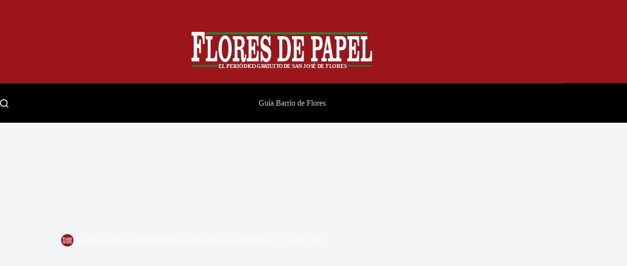

--- FILE ---
content_type: text/html; charset=UTF-8
request_url: https://floresdepapel.com.ar/la-bandera-flamea-de-la-mano-de-los-vecinos/
body_size: 38435
content:
<!doctype html>
<html lang="es-AR" prefix="og: https://ogp.me/ns#" data-color-mode="light">
<head>
	
	<meta charset="UTF-8">
	<meta name="viewport" content="width=device-width, initial-scale=1, maximum-scale=5, viewport-fit=cover">
	<link rel="profile" href="https://gmpg.org/xfn/11">

	
<!-- Search Engine Optimization by Rank Math - https://rankmath.com/ -->
<title>La Bandera flamea de la mano de los vecinos - Flores de Papel</title>
<meta name="description" content="La iniciativa, que es del Ministerio de Ambiente y Espacio Público porteño, pretende encontrar colaboradores que quieran realizar esta tarea patriótica. Los &quot;custodios&quot; de la bandera tienen la tarea de izarla todas las mañanas y arriarlas por la noche, para luego llevárselas a su casa y guardarlas allí hasta el día siguiente."/>
<meta name="robots" content="index, follow, max-snippet:-1, max-video-preview:-1, max-image-preview:large"/>
<link rel="canonical" href="https://floresdepapel.com.ar/la-bandera-flamea-de-la-mano-de-los-vecinos/" />
<meta property="og:locale" content="es_ES" />
<meta property="og:type" content="article" />
<meta property="og:title" content="La Bandera flamea de la mano de los vecinos - Flores de Papel" />
<meta property="og:description" content="La iniciativa, que es del Ministerio de Ambiente y Espacio Público porteño, pretende encontrar colaboradores que quieran realizar esta tarea patriótica. Los &quot;custodios&quot; de la bandera tienen la tarea de izarla todas las mañanas y arriarlas por la noche, para luego llevárselas a su casa y guardarlas allí hasta el día siguiente." />
<meta property="og:url" content="https://floresdepapel.com.ar/la-bandera-flamea-de-la-mano-de-los-vecinos/" />
<meta property="og:site_name" content="Flores de Papel" />
<meta property="article:section" content="Comuna" />
<meta property="og:image" content="https://floresdepapel.com.ar/wp-content/uploads/2017/04/17813867_774058682770737_1855391998_n.gif" />
<meta property="og:image:secure_url" content="https://floresdepapel.com.ar/wp-content/uploads/2017/04/17813867_774058682770737_1855391998_n.gif" />
<meta property="og:image:width" content="800" />
<meta property="og:image:height" content="1067" />
<meta property="og:image:alt" content="La Bandera flamea de la mano de los vecinos" />
<meta property="og:image:type" content="image/gif" />
<meta property="article:published_time" content="2017-04-10T21:55:39-03:00" />
<meta name="twitter:card" content="summary_large_image" />
<meta name="twitter:title" content="La Bandera flamea de la mano de los vecinos - Flores de Papel" />
<meta name="twitter:description" content="La iniciativa, que es del Ministerio de Ambiente y Espacio Público porteño, pretende encontrar colaboradores que quieran realizar esta tarea patriótica. Los &quot;custodios&quot; de la bandera tienen la tarea de izarla todas las mañanas y arriarlas por la noche, para luego llevárselas a su casa y guardarlas allí hasta el día siguiente." />
<meta name="twitter:image" content="https://floresdepapel.com.ar/wp-content/uploads/2017/04/17813867_774058682770737_1855391998_n.gif" />
<meta name="twitter:label1" content="Written by" />
<meta name="twitter:data1" content="Flores de Papel &#124; El periodico de San José de Flores" />
<meta name="twitter:label2" content="Time to read" />
<meta name="twitter:data2" content="1 minuto" />
<script type="application/ld+json" class="rank-math-schema">{"@context":"https://schema.org","@graph":[{"@type":["Person","Organization"],"@id":"https://floresdepapel.com.ar/#person","name":"Flores de Papel","logo":{"@type":"ImageObject","@id":"https://floresdepapel.com.ar/#logo","url":"https://floresdepapel.com.ar/wp-content/uploads/2025/11/LogoFDP.svg","contentUrl":"https://floresdepapel.com.ar/wp-content/uploads/2025/11/LogoFDP.svg","caption":"Flores de Papel","inLanguage":"es-AR"},"image":{"@type":"ImageObject","@id":"https://floresdepapel.com.ar/#logo","url":"https://floresdepapel.com.ar/wp-content/uploads/2025/11/LogoFDP.svg","contentUrl":"https://floresdepapel.com.ar/wp-content/uploads/2025/11/LogoFDP.svg","caption":"Flores de Papel","inLanguage":"es-AR"}},{"@type":"WebSite","@id":"https://floresdepapel.com.ar/#website","url":"https://floresdepapel.com.ar","name":"Flores de Papel","publisher":{"@id":"https://floresdepapel.com.ar/#person"},"inLanguage":"es-AR"},{"@type":"ImageObject","@id":"https://floresdepapel.com.ar/wp-content/uploads/2017/04/17813867_774058682770737_1855391998_n.gif","url":"https://floresdepapel.com.ar/wp-content/uploads/2017/04/17813867_774058682770737_1855391998_n.gif","width":"800","height":"1067","inLanguage":"es-AR"},{"@type":"BreadcrumbList","@id":"https://floresdepapel.com.ar/la-bandera-flamea-de-la-mano-de-los-vecinos/#breadcrumb","itemListElement":[{"@type":"ListItem","position":"1","item":{"@id":"https://floresdepapel.com.ar","name":"Home"}},{"@type":"ListItem","position":"2","item":{"@id":"https://floresdepapel.com.ar/category/comuna/","name":"Comuna"}},{"@type":"ListItem","position":"3","item":{"@id":"https://floresdepapel.com.ar/la-bandera-flamea-de-la-mano-de-los-vecinos/","name":"La Bandera flamea de la mano de los vecinos"}}]},{"@type":"WebPage","@id":"https://floresdepapel.com.ar/la-bandera-flamea-de-la-mano-de-los-vecinos/#webpage","url":"https://floresdepapel.com.ar/la-bandera-flamea-de-la-mano-de-los-vecinos/","name":"La Bandera flamea de la mano de los vecinos - Flores de Papel","datePublished":"2017-04-10T21:55:39-03:00","dateModified":"2017-04-10T21:55:39-03:00","isPartOf":{"@id":"https://floresdepapel.com.ar/#website"},"primaryImageOfPage":{"@id":"https://floresdepapel.com.ar/wp-content/uploads/2017/04/17813867_774058682770737_1855391998_n.gif"},"inLanguage":"es-AR","breadcrumb":{"@id":"https://floresdepapel.com.ar/la-bandera-flamea-de-la-mano-de-los-vecinos/#breadcrumb"}},{"@type":"Person","@id":"https://floresdepapel.com.ar/author/juan/","name":"Flores de Papel &#124; El periodico de San Jos\u00e9 de Flores","url":"https://floresdepapel.com.ar/author/juan/","image":{"@type":"ImageObject","@id":"http://floresdepapel.com.ar/wp-content/uploads/2025/11/cropped-IsoLogoFDP-96x96.png","url":"http://floresdepapel.com.ar/wp-content/uploads/2025/11/cropped-IsoLogoFDP-96x96.png","caption":"Flores de Papel &#124; El periodico de San Jos\u00e9 de Flores","inLanguage":"es-AR"},"sameAs":["http://floresdepapel.com.ar"]},{"@type":"BlogPosting","headline":"La Bandera flamea de la mano de los vecinos - Flores de Papel","datePublished":"2017-04-10T21:55:39-03:00","dateModified":"2017-04-10T21:55:39-03:00","articleSection":"Comuna","author":{"@id":"https://floresdepapel.com.ar/author/juan/","name":"Flores de Papel | El periodico de San Jos\u00e9 de Flores"},"publisher":{"@id":"https://floresdepapel.com.ar/#person"},"description":"La iniciativa, que es del Ministerio de Ambiente y Espacio P\u00fablico porte\u00f1o, pretende encontrar colaboradores que quieran realizar esta tarea patri\u00f3tica. Los &quot;custodios&quot; de la bandera tienen la tarea de izarla todas las ma\u00f1anas y arriarlas por la noche, para luego llev\u00e1rselas a su casa y guardarlas all\u00ed hasta el d\u00eda siguiente.","name":"La Bandera flamea de la mano de los vecinos - Flores de Papel","@id":"https://floresdepapel.com.ar/la-bandera-flamea-de-la-mano-de-los-vecinos/#richSnippet","isPartOf":{"@id":"https://floresdepapel.com.ar/la-bandera-flamea-de-la-mano-de-los-vecinos/#webpage"},"image":{"@id":"https://floresdepapel.com.ar/wp-content/uploads/2017/04/17813867_774058682770737_1855391998_n.gif"},"inLanguage":"es-AR","mainEntityOfPage":{"@id":"https://floresdepapel.com.ar/la-bandera-flamea-de-la-mano-de-los-vecinos/#webpage"}}]}</script>
<!-- /Plugin Rank Math WordPress SEO -->

<link rel="alternate" type="application/rss+xml" title="Flores de Papel &raquo; Feed" href="https://floresdepapel.com.ar/feed/" />
<link rel="alternate" type="application/rss+xml" title="Flores de Papel &raquo; RSS de los comentarios" href="https://floresdepapel.com.ar/comments/feed/" />
<link rel="alternate" title="oEmbed (JSON)" type="application/json+oembed" href="https://floresdepapel.com.ar/wp-json/oembed/1.0/embed?url=https%3A%2F%2Ffloresdepapel.com.ar%2Fla-bandera-flamea-de-la-mano-de-los-vecinos%2F" />
<link rel="alternate" title="oEmbed (XML)" type="text/xml+oembed" href="https://floresdepapel.com.ar/wp-json/oembed/1.0/embed?url=https%3A%2F%2Ffloresdepapel.com.ar%2Fla-bandera-flamea-de-la-mano-de-los-vecinos%2F&#038;format=xml" />
<style id='wp-img-auto-sizes-contain-inline-css'>
img:is([sizes=auto i],[sizes^="auto," i]){contain-intrinsic-size:3000px 1500px}
/*# sourceURL=wp-img-auto-sizes-contain-inline-css */
</style>

<link rel='stylesheet' id='blocksy-dynamic-taxonomies-css' href='https://floresdepapel.com.ar/wp-content/uploads/blocksy/css/taxonomies.css?ver=00397' media='all' />
<link rel='stylesheet' id='blocksy-dynamic-global-css' href='https://floresdepapel.com.ar/wp-content/uploads/blocksy/css/global.css?ver=67485' media='all' />
<link rel='stylesheet' id='wp-block-library-css' href='https://floresdepapel.com.ar/wp-includes/css/dist/block-library/style.min.css?ver=6.9' media='all' />
<style id='global-styles-inline-css'>
:root{--wp--preset--aspect-ratio--square: 1;--wp--preset--aspect-ratio--4-3: 4/3;--wp--preset--aspect-ratio--3-4: 3/4;--wp--preset--aspect-ratio--3-2: 3/2;--wp--preset--aspect-ratio--2-3: 2/3;--wp--preset--aspect-ratio--16-9: 16/9;--wp--preset--aspect-ratio--9-16: 9/16;--wp--preset--color--black: #000000;--wp--preset--color--cyan-bluish-gray: #abb8c3;--wp--preset--color--white: #ffffff;--wp--preset--color--pale-pink: #f78da7;--wp--preset--color--vivid-red: #cf2e2e;--wp--preset--color--luminous-vivid-orange: #ff6900;--wp--preset--color--luminous-vivid-amber: #fcb900;--wp--preset--color--light-green-cyan: #7bdcb5;--wp--preset--color--vivid-green-cyan: #00d084;--wp--preset--color--pale-cyan-blue: #8ed1fc;--wp--preset--color--vivid-cyan-blue: #0693e3;--wp--preset--color--vivid-purple: #9b51e0;--wp--preset--color--palette-color-1: var(--theme-palette-color-1, #9c1519);--wp--preset--color--palette-color-2: var(--theme-palette-color-2, #168c3f);--wp--preset--color--palette-color-3: var(--theme-palette-color-3, #5e5e5e);--wp--preset--color--palette-color-4: var(--theme-palette-color-4, #000000);--wp--preset--color--palette-color-5: var(--theme-palette-color-5, #e8ebed);--wp--preset--color--palette-color-6: var(--theme-palette-color-6, #f4f5f6);--wp--preset--color--palette-color-7: var(--theme-palette-color-7, #FBFBFC);--wp--preset--color--palette-color-8: var(--theme-palette-color-8, #ffffff);--wp--preset--color--palette-color-9: var(--theme-palette-color-9, #000000);--wp--preset--color--palette-color-10: var(--theme-palette-color-10, #ffffff);--wp--preset--gradient--vivid-cyan-blue-to-vivid-purple: linear-gradient(135deg,rgb(6,147,227) 0%,rgb(155,81,224) 100%);--wp--preset--gradient--light-green-cyan-to-vivid-green-cyan: linear-gradient(135deg,rgb(122,220,180) 0%,rgb(0,208,130) 100%);--wp--preset--gradient--luminous-vivid-amber-to-luminous-vivid-orange: linear-gradient(135deg,rgb(252,185,0) 0%,rgb(255,105,0) 100%);--wp--preset--gradient--luminous-vivid-orange-to-vivid-red: linear-gradient(135deg,rgb(255,105,0) 0%,rgb(207,46,46) 100%);--wp--preset--gradient--very-light-gray-to-cyan-bluish-gray: linear-gradient(135deg,rgb(238,238,238) 0%,rgb(169,184,195) 100%);--wp--preset--gradient--cool-to-warm-spectrum: linear-gradient(135deg,rgb(74,234,220) 0%,rgb(151,120,209) 20%,rgb(207,42,186) 40%,rgb(238,44,130) 60%,rgb(251,105,98) 80%,rgb(254,248,76) 100%);--wp--preset--gradient--blush-light-purple: linear-gradient(135deg,rgb(255,206,236) 0%,rgb(152,150,240) 100%);--wp--preset--gradient--blush-bordeaux: linear-gradient(135deg,rgb(254,205,165) 0%,rgb(254,45,45) 50%,rgb(107,0,62) 100%);--wp--preset--gradient--luminous-dusk: linear-gradient(135deg,rgb(255,203,112) 0%,rgb(199,81,192) 50%,rgb(65,88,208) 100%);--wp--preset--gradient--pale-ocean: linear-gradient(135deg,rgb(255,245,203) 0%,rgb(182,227,212) 50%,rgb(51,167,181) 100%);--wp--preset--gradient--electric-grass: linear-gradient(135deg,rgb(202,248,128) 0%,rgb(113,206,126) 100%);--wp--preset--gradient--midnight: linear-gradient(135deg,rgb(2,3,129) 0%,rgb(40,116,252) 100%);--wp--preset--gradient--juicy-peach: linear-gradient(to right, #ffecd2 0%, #fcb69f 100%);--wp--preset--gradient--young-passion: linear-gradient(to right, #ff8177 0%, #ff867a 0%, #ff8c7f 21%, #f99185 52%, #cf556c 78%, #b12a5b 100%);--wp--preset--gradient--true-sunset: linear-gradient(to right, #fa709a 0%, #fee140 100%);--wp--preset--gradient--morpheus-den: linear-gradient(to top, #30cfd0 0%, #330867 100%);--wp--preset--gradient--plum-plate: linear-gradient(135deg, #667eea 0%, #764ba2 100%);--wp--preset--gradient--aqua-splash: linear-gradient(15deg, #13547a 0%, #80d0c7 100%);--wp--preset--gradient--love-kiss: linear-gradient(to top, #ff0844 0%, #ffb199 100%);--wp--preset--gradient--new-retrowave: linear-gradient(to top, #3b41c5 0%, #a981bb 49%, #ffc8a9 100%);--wp--preset--gradient--plum-bath: linear-gradient(to top, #cc208e 0%, #6713d2 100%);--wp--preset--gradient--high-flight: linear-gradient(to right, #0acffe 0%, #495aff 100%);--wp--preset--gradient--teen-party: linear-gradient(-225deg, #FF057C 0%, #8D0B93 50%, #321575 100%);--wp--preset--gradient--fabled-sunset: linear-gradient(-225deg, #231557 0%, #44107A 29%, #FF1361 67%, #FFF800 100%);--wp--preset--gradient--arielle-smile: radial-gradient(circle 248px at center, #16d9e3 0%, #30c7ec 47%, #46aef7 100%);--wp--preset--gradient--itmeo-branding: linear-gradient(180deg, #2af598 0%, #009efd 100%);--wp--preset--gradient--deep-blue: linear-gradient(to right, #6a11cb 0%, #2575fc 100%);--wp--preset--gradient--strong-bliss: linear-gradient(to right, #f78ca0 0%, #f9748f 19%, #fd868c 60%, #fe9a8b 100%);--wp--preset--gradient--sweet-period: linear-gradient(to top, #3f51b1 0%, #5a55ae 13%, #7b5fac 25%, #8f6aae 38%, #a86aa4 50%, #cc6b8e 62%, #f18271 75%, #f3a469 87%, #f7c978 100%);--wp--preset--gradient--purple-division: linear-gradient(to top, #7028e4 0%, #e5b2ca 100%);--wp--preset--gradient--cold-evening: linear-gradient(to top, #0c3483 0%, #a2b6df 100%, #6b8cce 100%, #a2b6df 100%);--wp--preset--gradient--mountain-rock: linear-gradient(to right, #868f96 0%, #596164 100%);--wp--preset--gradient--desert-hump: linear-gradient(to top, #c79081 0%, #dfa579 100%);--wp--preset--gradient--ethernal-constance: linear-gradient(to top, #09203f 0%, #537895 100%);--wp--preset--gradient--happy-memories: linear-gradient(-60deg, #ff5858 0%, #f09819 100%);--wp--preset--gradient--grown-early: linear-gradient(to top, #0ba360 0%, #3cba92 100%);--wp--preset--gradient--morning-salad: linear-gradient(-225deg, #B7F8DB 0%, #50A7C2 100%);--wp--preset--gradient--night-call: linear-gradient(-225deg, #AC32E4 0%, #7918F2 48%, #4801FF 100%);--wp--preset--gradient--mind-crawl: linear-gradient(-225deg, #473B7B 0%, #3584A7 51%, #30D2BE 100%);--wp--preset--gradient--angel-care: linear-gradient(-225deg, #FFE29F 0%, #FFA99F 48%, #FF719A 100%);--wp--preset--gradient--juicy-cake: linear-gradient(to top, #e14fad 0%, #f9d423 100%);--wp--preset--gradient--rich-metal: linear-gradient(to right, #d7d2cc 0%, #304352 100%);--wp--preset--gradient--mole-hall: linear-gradient(-20deg, #616161 0%, #9bc5c3 100%);--wp--preset--gradient--cloudy-knoxville: linear-gradient(120deg, #fdfbfb 0%, #ebedee 100%);--wp--preset--gradient--soft-grass: linear-gradient(to top, #c1dfc4 0%, #deecdd 100%);--wp--preset--gradient--saint-petersburg: linear-gradient(135deg, #f5f7fa 0%, #c3cfe2 100%);--wp--preset--gradient--everlasting-sky: linear-gradient(135deg, #fdfcfb 0%, #e2d1c3 100%);--wp--preset--gradient--kind-steel: linear-gradient(-20deg, #e9defa 0%, #fbfcdb 100%);--wp--preset--gradient--over-sun: linear-gradient(60deg, #abecd6 0%, #fbed96 100%);--wp--preset--gradient--premium-white: linear-gradient(to top, #d5d4d0 0%, #d5d4d0 1%, #eeeeec 31%, #efeeec 75%, #e9e9e7 100%);--wp--preset--gradient--clean-mirror: linear-gradient(45deg, #93a5cf 0%, #e4efe9 100%);--wp--preset--gradient--wild-apple: linear-gradient(to top, #d299c2 0%, #fef9d7 100%);--wp--preset--gradient--snow-again: linear-gradient(to top, #e6e9f0 0%, #eef1f5 100%);--wp--preset--gradient--confident-cloud: linear-gradient(to top, #dad4ec 0%, #dad4ec 1%, #f3e7e9 100%);--wp--preset--gradient--glass-water: linear-gradient(to top, #dfe9f3 0%, white 100%);--wp--preset--gradient--perfect-white: linear-gradient(-225deg, #E3FDF5 0%, #FFE6FA 100%);--wp--preset--font-size--small: 13px;--wp--preset--font-size--medium: 20px;--wp--preset--font-size--large: clamp(22px, 1.375rem + ((1vw - 3.2px) * 0.625), 30px);--wp--preset--font-size--x-large: clamp(30px, 1.875rem + ((1vw - 3.2px) * 1.563), 50px);--wp--preset--font-size--xx-large: clamp(45px, 2.813rem + ((1vw - 3.2px) * 2.734), 80px);--wp--preset--spacing--20: 0.44rem;--wp--preset--spacing--30: 0.67rem;--wp--preset--spacing--40: 1rem;--wp--preset--spacing--50: 1.5rem;--wp--preset--spacing--60: 2.25rem;--wp--preset--spacing--70: 3.38rem;--wp--preset--spacing--80: 5.06rem;--wp--preset--shadow--natural: 6px 6px 9px rgba(0, 0, 0, 0.2);--wp--preset--shadow--deep: 12px 12px 50px rgba(0, 0, 0, 0.4);--wp--preset--shadow--sharp: 6px 6px 0px rgba(0, 0, 0, 0.2);--wp--preset--shadow--outlined: 6px 6px 0px -3px rgb(255, 255, 255), 6px 6px rgb(0, 0, 0);--wp--preset--shadow--crisp: 6px 6px 0px rgb(0, 0, 0);}:root { --wp--style--global--content-size: var(--theme-block-max-width);--wp--style--global--wide-size: var(--theme-block-wide-max-width); }:where(body) { margin: 0; }.wp-site-blocks > .alignleft { float: left; margin-right: 2em; }.wp-site-blocks > .alignright { float: right; margin-left: 2em; }.wp-site-blocks > .aligncenter { justify-content: center; margin-left: auto; margin-right: auto; }:where(.wp-site-blocks) > * { margin-block-start: var(--theme-content-spacing); margin-block-end: 0; }:where(.wp-site-blocks) > :first-child { margin-block-start: 0; }:where(.wp-site-blocks) > :last-child { margin-block-end: 0; }:root { --wp--style--block-gap: var(--theme-content-spacing); }:root :where(.is-layout-flow) > :first-child{margin-block-start: 0;}:root :where(.is-layout-flow) > :last-child{margin-block-end: 0;}:root :where(.is-layout-flow) > *{margin-block-start: var(--theme-content-spacing);margin-block-end: 0;}:root :where(.is-layout-constrained) > :first-child{margin-block-start: 0;}:root :where(.is-layout-constrained) > :last-child{margin-block-end: 0;}:root :where(.is-layout-constrained) > *{margin-block-start: var(--theme-content-spacing);margin-block-end: 0;}:root :where(.is-layout-flex){gap: var(--theme-content-spacing);}:root :where(.is-layout-grid){gap: var(--theme-content-spacing);}.is-layout-flow > .alignleft{float: left;margin-inline-start: 0;margin-inline-end: 2em;}.is-layout-flow > .alignright{float: right;margin-inline-start: 2em;margin-inline-end: 0;}.is-layout-flow > .aligncenter{margin-left: auto !important;margin-right: auto !important;}.is-layout-constrained > .alignleft{float: left;margin-inline-start: 0;margin-inline-end: 2em;}.is-layout-constrained > .alignright{float: right;margin-inline-start: 2em;margin-inline-end: 0;}.is-layout-constrained > .aligncenter{margin-left: auto !important;margin-right: auto !important;}.is-layout-constrained > :where(:not(.alignleft):not(.alignright):not(.alignfull)){max-width: var(--wp--style--global--content-size);margin-left: auto !important;margin-right: auto !important;}.is-layout-constrained > .alignwide{max-width: var(--wp--style--global--wide-size);}body .is-layout-flex{display: flex;}.is-layout-flex{flex-wrap: wrap;align-items: center;}.is-layout-flex > :is(*, div){margin: 0;}body .is-layout-grid{display: grid;}.is-layout-grid > :is(*, div){margin: 0;}body{padding-top: 0px;padding-right: 0px;padding-bottom: 0px;padding-left: 0px;}:root :where(.wp-element-button, .wp-block-button__link){font-style: inherit;font-weight: inherit;letter-spacing: inherit;text-transform: inherit;}.has-black-color{color: var(--wp--preset--color--black) !important;}.has-cyan-bluish-gray-color{color: var(--wp--preset--color--cyan-bluish-gray) !important;}.has-white-color{color: var(--wp--preset--color--white) !important;}.has-pale-pink-color{color: var(--wp--preset--color--pale-pink) !important;}.has-vivid-red-color{color: var(--wp--preset--color--vivid-red) !important;}.has-luminous-vivid-orange-color{color: var(--wp--preset--color--luminous-vivid-orange) !important;}.has-luminous-vivid-amber-color{color: var(--wp--preset--color--luminous-vivid-amber) !important;}.has-light-green-cyan-color{color: var(--wp--preset--color--light-green-cyan) !important;}.has-vivid-green-cyan-color{color: var(--wp--preset--color--vivid-green-cyan) !important;}.has-pale-cyan-blue-color{color: var(--wp--preset--color--pale-cyan-blue) !important;}.has-vivid-cyan-blue-color{color: var(--wp--preset--color--vivid-cyan-blue) !important;}.has-vivid-purple-color{color: var(--wp--preset--color--vivid-purple) !important;}.has-palette-color-1-color{color: var(--wp--preset--color--palette-color-1) !important;}.has-palette-color-2-color{color: var(--wp--preset--color--palette-color-2) !important;}.has-palette-color-3-color{color: var(--wp--preset--color--palette-color-3) !important;}.has-palette-color-4-color{color: var(--wp--preset--color--palette-color-4) !important;}.has-palette-color-5-color{color: var(--wp--preset--color--palette-color-5) !important;}.has-palette-color-6-color{color: var(--wp--preset--color--palette-color-6) !important;}.has-palette-color-7-color{color: var(--wp--preset--color--palette-color-7) !important;}.has-palette-color-8-color{color: var(--wp--preset--color--palette-color-8) !important;}.has-palette-color-9-color{color: var(--wp--preset--color--palette-color-9) !important;}.has-palette-color-10-color{color: var(--wp--preset--color--palette-color-10) !important;}.has-black-background-color{background-color: var(--wp--preset--color--black) !important;}.has-cyan-bluish-gray-background-color{background-color: var(--wp--preset--color--cyan-bluish-gray) !important;}.has-white-background-color{background-color: var(--wp--preset--color--white) !important;}.has-pale-pink-background-color{background-color: var(--wp--preset--color--pale-pink) !important;}.has-vivid-red-background-color{background-color: var(--wp--preset--color--vivid-red) !important;}.has-luminous-vivid-orange-background-color{background-color: var(--wp--preset--color--luminous-vivid-orange) !important;}.has-luminous-vivid-amber-background-color{background-color: var(--wp--preset--color--luminous-vivid-amber) !important;}.has-light-green-cyan-background-color{background-color: var(--wp--preset--color--light-green-cyan) !important;}.has-vivid-green-cyan-background-color{background-color: var(--wp--preset--color--vivid-green-cyan) !important;}.has-pale-cyan-blue-background-color{background-color: var(--wp--preset--color--pale-cyan-blue) !important;}.has-vivid-cyan-blue-background-color{background-color: var(--wp--preset--color--vivid-cyan-blue) !important;}.has-vivid-purple-background-color{background-color: var(--wp--preset--color--vivid-purple) !important;}.has-palette-color-1-background-color{background-color: var(--wp--preset--color--palette-color-1) !important;}.has-palette-color-2-background-color{background-color: var(--wp--preset--color--palette-color-2) !important;}.has-palette-color-3-background-color{background-color: var(--wp--preset--color--palette-color-3) !important;}.has-palette-color-4-background-color{background-color: var(--wp--preset--color--palette-color-4) !important;}.has-palette-color-5-background-color{background-color: var(--wp--preset--color--palette-color-5) !important;}.has-palette-color-6-background-color{background-color: var(--wp--preset--color--palette-color-6) !important;}.has-palette-color-7-background-color{background-color: var(--wp--preset--color--palette-color-7) !important;}.has-palette-color-8-background-color{background-color: var(--wp--preset--color--palette-color-8) !important;}.has-palette-color-9-background-color{background-color: var(--wp--preset--color--palette-color-9) !important;}.has-palette-color-10-background-color{background-color: var(--wp--preset--color--palette-color-10) !important;}.has-black-border-color{border-color: var(--wp--preset--color--black) !important;}.has-cyan-bluish-gray-border-color{border-color: var(--wp--preset--color--cyan-bluish-gray) !important;}.has-white-border-color{border-color: var(--wp--preset--color--white) !important;}.has-pale-pink-border-color{border-color: var(--wp--preset--color--pale-pink) !important;}.has-vivid-red-border-color{border-color: var(--wp--preset--color--vivid-red) !important;}.has-luminous-vivid-orange-border-color{border-color: var(--wp--preset--color--luminous-vivid-orange) !important;}.has-luminous-vivid-amber-border-color{border-color: var(--wp--preset--color--luminous-vivid-amber) !important;}.has-light-green-cyan-border-color{border-color: var(--wp--preset--color--light-green-cyan) !important;}.has-vivid-green-cyan-border-color{border-color: var(--wp--preset--color--vivid-green-cyan) !important;}.has-pale-cyan-blue-border-color{border-color: var(--wp--preset--color--pale-cyan-blue) !important;}.has-vivid-cyan-blue-border-color{border-color: var(--wp--preset--color--vivid-cyan-blue) !important;}.has-vivid-purple-border-color{border-color: var(--wp--preset--color--vivid-purple) !important;}.has-palette-color-1-border-color{border-color: var(--wp--preset--color--palette-color-1) !important;}.has-palette-color-2-border-color{border-color: var(--wp--preset--color--palette-color-2) !important;}.has-palette-color-3-border-color{border-color: var(--wp--preset--color--palette-color-3) !important;}.has-palette-color-4-border-color{border-color: var(--wp--preset--color--palette-color-4) !important;}.has-palette-color-5-border-color{border-color: var(--wp--preset--color--palette-color-5) !important;}.has-palette-color-6-border-color{border-color: var(--wp--preset--color--palette-color-6) !important;}.has-palette-color-7-border-color{border-color: var(--wp--preset--color--palette-color-7) !important;}.has-palette-color-8-border-color{border-color: var(--wp--preset--color--palette-color-8) !important;}.has-palette-color-9-border-color{border-color: var(--wp--preset--color--palette-color-9) !important;}.has-palette-color-10-border-color{border-color: var(--wp--preset--color--palette-color-10) !important;}.has-vivid-cyan-blue-to-vivid-purple-gradient-background{background: var(--wp--preset--gradient--vivid-cyan-blue-to-vivid-purple) !important;}.has-light-green-cyan-to-vivid-green-cyan-gradient-background{background: var(--wp--preset--gradient--light-green-cyan-to-vivid-green-cyan) !important;}.has-luminous-vivid-amber-to-luminous-vivid-orange-gradient-background{background: var(--wp--preset--gradient--luminous-vivid-amber-to-luminous-vivid-orange) !important;}.has-luminous-vivid-orange-to-vivid-red-gradient-background{background: var(--wp--preset--gradient--luminous-vivid-orange-to-vivid-red) !important;}.has-very-light-gray-to-cyan-bluish-gray-gradient-background{background: var(--wp--preset--gradient--very-light-gray-to-cyan-bluish-gray) !important;}.has-cool-to-warm-spectrum-gradient-background{background: var(--wp--preset--gradient--cool-to-warm-spectrum) !important;}.has-blush-light-purple-gradient-background{background: var(--wp--preset--gradient--blush-light-purple) !important;}.has-blush-bordeaux-gradient-background{background: var(--wp--preset--gradient--blush-bordeaux) !important;}.has-luminous-dusk-gradient-background{background: var(--wp--preset--gradient--luminous-dusk) !important;}.has-pale-ocean-gradient-background{background: var(--wp--preset--gradient--pale-ocean) !important;}.has-electric-grass-gradient-background{background: var(--wp--preset--gradient--electric-grass) !important;}.has-midnight-gradient-background{background: var(--wp--preset--gradient--midnight) !important;}.has-juicy-peach-gradient-background{background: var(--wp--preset--gradient--juicy-peach) !important;}.has-young-passion-gradient-background{background: var(--wp--preset--gradient--young-passion) !important;}.has-true-sunset-gradient-background{background: var(--wp--preset--gradient--true-sunset) !important;}.has-morpheus-den-gradient-background{background: var(--wp--preset--gradient--morpheus-den) !important;}.has-plum-plate-gradient-background{background: var(--wp--preset--gradient--plum-plate) !important;}.has-aqua-splash-gradient-background{background: var(--wp--preset--gradient--aqua-splash) !important;}.has-love-kiss-gradient-background{background: var(--wp--preset--gradient--love-kiss) !important;}.has-new-retrowave-gradient-background{background: var(--wp--preset--gradient--new-retrowave) !important;}.has-plum-bath-gradient-background{background: var(--wp--preset--gradient--plum-bath) !important;}.has-high-flight-gradient-background{background: var(--wp--preset--gradient--high-flight) !important;}.has-teen-party-gradient-background{background: var(--wp--preset--gradient--teen-party) !important;}.has-fabled-sunset-gradient-background{background: var(--wp--preset--gradient--fabled-sunset) !important;}.has-arielle-smile-gradient-background{background: var(--wp--preset--gradient--arielle-smile) !important;}.has-itmeo-branding-gradient-background{background: var(--wp--preset--gradient--itmeo-branding) !important;}.has-deep-blue-gradient-background{background: var(--wp--preset--gradient--deep-blue) !important;}.has-strong-bliss-gradient-background{background: var(--wp--preset--gradient--strong-bliss) !important;}.has-sweet-period-gradient-background{background: var(--wp--preset--gradient--sweet-period) !important;}.has-purple-division-gradient-background{background: var(--wp--preset--gradient--purple-division) !important;}.has-cold-evening-gradient-background{background: var(--wp--preset--gradient--cold-evening) !important;}.has-mountain-rock-gradient-background{background: var(--wp--preset--gradient--mountain-rock) !important;}.has-desert-hump-gradient-background{background: var(--wp--preset--gradient--desert-hump) !important;}.has-ethernal-constance-gradient-background{background: var(--wp--preset--gradient--ethernal-constance) !important;}.has-happy-memories-gradient-background{background: var(--wp--preset--gradient--happy-memories) !important;}.has-grown-early-gradient-background{background: var(--wp--preset--gradient--grown-early) !important;}.has-morning-salad-gradient-background{background: var(--wp--preset--gradient--morning-salad) !important;}.has-night-call-gradient-background{background: var(--wp--preset--gradient--night-call) !important;}.has-mind-crawl-gradient-background{background: var(--wp--preset--gradient--mind-crawl) !important;}.has-angel-care-gradient-background{background: var(--wp--preset--gradient--angel-care) !important;}.has-juicy-cake-gradient-background{background: var(--wp--preset--gradient--juicy-cake) !important;}.has-rich-metal-gradient-background{background: var(--wp--preset--gradient--rich-metal) !important;}.has-mole-hall-gradient-background{background: var(--wp--preset--gradient--mole-hall) !important;}.has-cloudy-knoxville-gradient-background{background: var(--wp--preset--gradient--cloudy-knoxville) !important;}.has-soft-grass-gradient-background{background: var(--wp--preset--gradient--soft-grass) !important;}.has-saint-petersburg-gradient-background{background: var(--wp--preset--gradient--saint-petersburg) !important;}.has-everlasting-sky-gradient-background{background: var(--wp--preset--gradient--everlasting-sky) !important;}.has-kind-steel-gradient-background{background: var(--wp--preset--gradient--kind-steel) !important;}.has-over-sun-gradient-background{background: var(--wp--preset--gradient--over-sun) !important;}.has-premium-white-gradient-background{background: var(--wp--preset--gradient--premium-white) !important;}.has-clean-mirror-gradient-background{background: var(--wp--preset--gradient--clean-mirror) !important;}.has-wild-apple-gradient-background{background: var(--wp--preset--gradient--wild-apple) !important;}.has-snow-again-gradient-background{background: var(--wp--preset--gradient--snow-again) !important;}.has-confident-cloud-gradient-background{background: var(--wp--preset--gradient--confident-cloud) !important;}.has-glass-water-gradient-background{background: var(--wp--preset--gradient--glass-water) !important;}.has-perfect-white-gradient-background{background: var(--wp--preset--gradient--perfect-white) !important;}.has-small-font-size{font-size: var(--wp--preset--font-size--small) !important;}.has-medium-font-size{font-size: var(--wp--preset--font-size--medium) !important;}.has-large-font-size{font-size: var(--wp--preset--font-size--large) !important;}.has-x-large-font-size{font-size: var(--wp--preset--font-size--x-large) !important;}.has-xx-large-font-size{font-size: var(--wp--preset--font-size--xx-large) !important;}
:root :where(.wp-block-pullquote){font-size: clamp(0.984em, 0.984rem + ((1vw - 0.2em) * 0.645), 1.5em);line-height: 1.6;}
/*# sourceURL=global-styles-inline-css */
</style>
<link rel='stylesheet' id='parent-style-css' href='https://floresdepapel.com.ar/wp-content/themes/blocksy/style.css?ver=6.9' media='all' />
<link rel='stylesheet' id='ct-main-styles-css' href='https://floresdepapel.com.ar/wp-content/themes/blocksy/static/bundle/main.min.css?ver=2.1.24' media='all' />
<link rel='stylesheet' id='ct-page-title-styles-css' href='https://floresdepapel.com.ar/wp-content/themes/blocksy/static/bundle/page-title.min.css?ver=2.1.24' media='all' />
<link rel='stylesheet' id='ct-sidebar-styles-css' href='https://floresdepapel.com.ar/wp-content/themes/blocksy/static/bundle/sidebar.min.css?ver=2.1.24' media='all' />
<link rel='stylesheet' id='ct-author-box-styles-css' href='https://floresdepapel.com.ar/wp-content/themes/blocksy/static/bundle/author-box.min.css?ver=2.1.24' media='all' />
<link rel='stylesheet' id='dflip-style-css' href='https://floresdepapel.com.ar/wp-content/plugins/3d-flipbook-dflip-lite/assets/css/dflip.min.css?ver=2.4.20' media='all' />
<style id='greenshift-post-css-5255-inline-css'>
#gspb_heading-id-gsbp-6f416932-45a5{font-size:18px;color:var(--wp--preset--color--palette-color-10, var(--theme-palette-color-10, #ffffff));margin-top:0;margin-bottom:0}#gspb_button-id-gsbp-c2bef7ea-81a1{display:flex;justify-content:flex-start}#gspb_button-id-gsbp-c2bef7ea-81a1 .gspb-buttonbox-text{display:flex;flex-direction:column}#gspb_button-id-gsbp-c2bef7ea-81a1>.gspb-buttonbox{box-sizing:border-box}#gspb_button-id-gsbp-2939326c-9d97>.gspb-buttonbox>.gspb-buttonbox-textwrap>.gspb-buttonbox-icon,#gspb_button-id-gsbp-c2bef7ea-81a1>.gspb-buttonbox>.gspb-buttonbox-textwrap>.gspb-buttonbox-icon{display:flex}#gspb_button-id-gsbp-c2bef7ea-81a1>.gspb-buttonbox .gspb-buttonbox-icon svg,#gspb_button-id-gsbp-c2bef7ea-81a1>.gspb-buttonbox .gspb-buttonbox-icon svg path{fill:currentColor!important}#gspb_button-id-gsbp-c2bef7ea-81a1>.gspb-buttonbox .gspb-buttonbox-icon svg{margin:0!important}#gspb_button-id-gsbp-c2bef7ea-81a1>.gspb-buttonbox>.gspb-buttonbox-textwrap{display:flex;flex-direction:row;align-items:center}#gspb_button-id-gsbp-c2bef7ea-81a1 .gspb-buttonbox-icon{margin-left:13px}#gspb_button-id-gsbp-c2bef7ea-81a1>.gspb-buttonbox{padding:0;background-color:#ffffff00;font-size:15px;color:#ffffffa8}#gspb_button-id-gsbp-c2bef7ea-81a1>.gspb-buttonbox:hover{background-color:#ffffff00!important;color:#fff}#gspb_heading-id-gsbp-0f814050-42df{font-size:18px;color:var(--wp--preset--color--palette-color-10, var(--theme-palette-color-10, #ffffff));margin-top:0;margin-bottom:0}#gspb_button-id-gsbp-2939326c-9d97{display:flex;justify-content:flex-start}#gspb_button-id-gsbp-2939326c-9d97 .gspb-buttonbox-text{display:flex;flex-direction:column}#gspb_button-id-gsbp-2939326c-9d97>.gspb-buttonbox{box-sizing:border-box}#gspb_button-id-gsbp-2939326c-9d97>.gspb-buttonbox .gspb-buttonbox-icon svg,#gspb_button-id-gsbp-2939326c-9d97>.gspb-buttonbox .gspb-buttonbox-icon svg path{fill:currentColor!important}#gspb_button-id-gsbp-2939326c-9d97>.gspb-buttonbox .gspb-buttonbox-icon svg{margin:0!important}#gspb_button-id-gsbp-2939326c-9d97>.gspb-buttonbox>.gspb-buttonbox-textwrap{display:flex;flex-direction:row;align-items:center}#gspb_button-id-gsbp-2939326c-9d97 .gspb-buttonbox-icon{margin-left:13px}#gspb_button-id-gsbp-2939326c-9d97>.gspb-buttonbox{padding:0;background-color:#ffffff00;font-size:15px;color:#ffffffa8}#gspb_button-id-gsbp-2939326c-9d97>.gspb-buttonbox:hover{background-color:#ffffff00!important;color:#fff}#gspb_container-id-gsbp-b77978cf-61be.gspb_container{box-sizing:border-box;display:flex;flex-direction:row;justify-content:space-between;align-items:center}#gspb_container-id-gsbp-20664f7a-df1a.gspb_container>p:last-of-type,#gspb_container-id-gsbp-2164a83c-bdad.gspb_container>p:last-of-type,#gspb_container-id-gsbp-27c76b11-9274.gspb_container>p:last-of-type,#gspb_container-id-gsbp-73c75f63-c397.gspb_container>p:last-of-type,#gspb_container-id-gsbp-73d63c49-b8ce.gspb_container>p:last-of-type,#gspb_container-id-gsbp-99442234-e42f.gspb_container>p:last-of-type,#gspb_container-id-gsbp-ad3d858e-0e58.gspb_container>p:last-of-type,#gspb_container-id-gsbp-b77978cf-61be.gspb_container>p:last-of-type,#gspb_container-id-gsbp-be5ab4e8-9c72.gspb_container>p:last-of-type,#gspb_container-id-gsbp-c2f32b0e-854b.gspb_container>p:last-of-type{margin-bottom:0}.gspb_container{position:relative}#gspb_container-id-gsbp-2164a83c-bdad.gspb_container{box-sizing:border-box;display:flex;flex-direction:row;justify-content:space-between;align-items:center;margin-top:50px}#gspb_container-id-gsbp-73d63c49-b8ce.gspb_container{flex-direction:column;box-sizing:border-box;padding:20px;overflow:hidden}@media (max-width: 999.98px){#gspb_container-id-gsbp-73d63c49-b8ce.gspb_container{padding:40px}}@media (max-width: 689.98px){#gspb_container-id-gsbp-73d63c49-b8ce.gspb_container{padding:30px}}#gspb_container-id-gsbp-73d63c49-b8ce.gspb_container{background-color:var(--wp--preset--color--palette-color-9, var(--theme-palette-color-9, #000000))}#gspb_container-id-gsbp-27c76b11-9274.gspb_container{flex-direction:column;box-sizing:border-box;transition:all .5s cubic-bezier(.165,.84,.44,1);opacity:.8;overflow:hidden}body.gspb-bodyfront #gspb_container-id-gsbp-27c76b11-9274.gspb_container{position:absolute;top:0;right:0;bottom:0;left:0;width:100%;height:100%}.gspb-hoverparent-62:hover #gspb_container-id-gsbp-27c76b11-9274.gspb_container,.gspb-hoverparent-62:hover #gspb_container-id-gsbp-c2f32b0e-854b.gspb_container{transform:scale(1.1)}#gspb_container-id-gsbp-27c76b11-9274.gspb_container,#gspb_container-id-gsbp-27c76b11-9274.gspb_container>.gspb_backgroundOverlay,#gspb_container-id-gsbp-c2f32b0e-854b.gspb_container>.gspb_backgroundOverlay{border-top-left-radius:2px;border-top-right-radius:2px;border-bottom-right-radius:2px;border-bottom-left-radius:2px}#gspb_container-id-gsbp-99442234-e42f.gspb_container{box-sizing:border-box;display:flex;flex-direction:column;justify-content:flex-end;margin-bottom:0}body.gspb-bodyfront #gspb_container-id-gsbp-99442234-e42f.gspb_container{min-height:300px}#gspb_container-id-gsbp-20664f7a-df1a.gspb_container,#gspb_container-id-gsbp-ad3d858e-0e58.gspb_container{flex-direction:column;box-sizing:border-box}body.gspb-bodyfront #gspb_container-id-gsbp-20664f7a-df1a.gspb_container [class*=ct-term],body.gspb-bodyfront #gspb_container-id-gsbp-be5ab4e8-9c72.gspb_container [class*=ct-term]{display:inline-flex;padding:5px 10px;border-radius:2px;color:var(--theme-link-initial-color);background-color:var(--theme-button-background-initial-color)}body.gspb-bodyfront #gspb_container-id-gsbp-20664f7a-df1a.gspb_container [class*=ct-term]:hover,body.gspb-bodyfront #gspb_container-id-gsbp-be5ab4e8-9c72.gspb_container [class*=ct-term]:hover{color:var(--theme-link-hover-color);background-color:var(--theme-button-background-hover-color)}body.gspb-bodyfront #gspb_container-id-gsbp-20664f7a-df1a.gspb_container{position:absolute;top:0;left:0}#gspb_container-id-gsbp-ad3d858e-0e58.gspb_container{padding:20px;overflow:hidden}@media (max-width: 999.98px){#gspb_container-id-gsbp-ad3d858e-0e58.gspb_container{padding:40px}}@media (max-width: 689.98px){#gspb_container-id-gsbp-ad3d858e-0e58.gspb_container{padding:30px}}#gspb_container-id-gsbp-ad3d858e-0e58.gspb_container{background-color:var(--wp--preset--color--palette-color-9, var(--theme-palette-color-9, #000000))}#gspb_container-id-gsbp-c2f32b0e-854b.gspb_container{flex-direction:column;box-sizing:border-box;transition:all .5s cubic-bezier(.165,.84,.44,1);opacity:.8;overflow:hidden;border-top-left-radius:2px;border-top-right-radius:2px;border-bottom-right-radius:2px;border-bottom-left-radius:2px}body.gspb-bodyfront #gspb_container-id-gsbp-c2f32b0e-854b.gspb_container{position:absolute;top:0;right:0;bottom:0;left:0;width:100%;height:100%}#gspb_container-id-gsbp-73c75f63-c397.gspb_container{box-sizing:border-box;display:flex;flex-direction:column;justify-content:flex-end;margin-bottom:0}body.gspb-bodyfront #gspb_container-id-gsbp-73c75f63-c397.gspb_container{min-height:300px}#gspb_container-id-gsbp-be5ab4e8-9c72.gspb_container{flex-direction:column;box-sizing:border-box}body.gspb-bodyfront #gspb_container-id-gsbp-be5ab4e8-9c72.gspb_container{position:absolute;top:0;left:0}
/*# sourceURL=greenshift-post-css-5255-inline-css */
</style>
<style id='greenshift-post-css-5253-inline-css'>
#gspb_row-id-gsbp-da845d64-1e9c{justify-content:space-between;margin-top:0;margin-bottom:0;display:flex;flex-wrap:wrap;align-content:center;padding-top:15px;padding-bottom:15px;border-bottom-style:solid;border-bottom-width:1px;border-bottom-color:var(--wp--preset--color--palette-color-5, var(--theme-palette-color-5, #e8ebed))}#gspb_row-id-gsbp-da845d64-1e9c>.gspb_row__content{display:flex;justify-content:space-between;margin:0 auto;width:100%;flex-wrap:wrap}.gspb_row{position:relative}div[id^=gspb_col-id]{box-sizing:border-box;position:relative;padding:var(--gs-row-column-padding, 15px min(3vw, 20px))}@media (max-width: 999.98px){#gspb_row-id-gsbp-da845d64-1e9c>.gspb_row__content{row-gap:10px}}#gspb_row-id-gsbp-da845d64-1e9c>.gspb_row__content{align-items:center}body.gspb-bodyfront #gspb_row-id-gsbp-da845d64-1e9c>.gspb_row__content{width:var(--theme-container-width, 1200px);max-width:var(--theme-normal-container-max-width, 1200px)}@media (max-width: 689.98px){body #gspb_row-id-gsbp-da845d64-1e9c{display:none!important}}#gspb_col-id-gsbp-15b1c75b-f403.gspb_row__col--6{width:calc(50% - 15px)}@media (max-width: 999.98px){#gspb_col-id-gsbp-15b1c75b-f403.gspb_row__col--6{width:100%}}@media (max-width: 689.98px){#gspb_col-id-gsbp-15b1c75b-f403.gspb_row__col--6{width:calc(100% - 0px)}}@media (max-width: 689.98px){#gspb_col-id-gsbp-15b1c75b-f403.gspb_row__col--6{width:100%}}.gspb_row #gspb_col-id-gsbp-15b1c75b-f403.gspb_row__col--6,.gspb_row #gspb_col-id-gsbp-a563e211-3625.gspb_row__col--6{padding:0}#gspb_col-id-gsbp-a563e211-3625.gspb_row__col--6{width:calc(50% - 15px)}@media (max-width: 999.98px){#gspb_col-id-gsbp-a563e211-3625.gspb_row__col--6{width:100%}}@media (max-width: 689.98px){#gspb_col-id-gsbp-a563e211-3625.gspb_row__col--6{width:calc(100% - 0px)}}@media (max-width: 689.98px){#gspb_col-id-gsbp-a563e211-3625.gspb_row__col--6{width:100%}}body #gspb_col-id-gsbp-a563e211-3625.gspb_row__col--6{display:flex;flex-direction:row;justify-content:flex-end;align-items:center;column-gap:20px}@media (max-width: 999.98px){body #gspb_col-id-gsbp-a563e211-3625.gspb_row__col--6{justify-content:flex-start}}#gspb_heading-id-gsbp-4719e240-23fc{font-size:14px;font-weight:600!important;color:var(--wp--preset--color--palette-color-3, var(--theme-palette-color-3, #5e5e5e));margin-top:0;margin-bottom:0}@media (max-width: 689.98px){body #gspb_heading-id-gsbp-4719e240-23fc{display:none!important}}@media (min-width: 690px) and (max-width: 999.98px){body #gspb_heading-id-gsbp-4719e240-23fc{display:none!important}}#gspb_row-id-gsbp-da845d64-1e9c{justify-content:space-between;margin-top:0px;margin-bottom:0px;display:flex;flex-wrap:wrap;}#gspb_row-id-gsbp-da845d64-1e9c > .gspb_row__content{display:flex;justify-content:space-between;margin:0 auto;width:100%;flex-wrap:wrap;}.gspb_row{position:relative;}div[id^=gspb_col-id]{padding:15px min(3vw,20px);box-sizing:border-box;position:relative;}@media (max-width:999.98px){#gspb_row-id-gsbp-da845d64-1e9c > .gspb_row__content{row-gap:10px;}}#gspb_row-id-gsbp-da845d64-1e9c > .gspb_row__content{align-items:center;}body.gspb-bodyfront #gspb_row-id-gsbp-da845d64-1e9c > .gspb_row__content{width:var(--theme-container-width,1200px);}body.gspb-bodyfront #gspb_row-id-gsbp-da845d64-1e9c > .gspb_row__content{max-width:var(--theme-normal-container-max-width,1200px);}#gspb_row-id-gsbp-da845d64-1e9c{align-content:center;}#gspb_row-id-gsbp-da845d64-1e9c{padding-top:15px;padding-bottom:15px;}#gspb_row-id-gsbp-da845d64-1e9c{border-bottom-style:solid;border-bottom-width:1px;border-bottom-color:var(--wp--preset--color--palette-color-5,var(--theme-palette-color-5,#e8ebed));}@media (max-width:689.98px){body #gspb_row-id-gsbp-da845d64-1e9c{display:none !important;}}
/*# sourceURL=greenshift-post-css-5253-inline-css */
</style>
<link rel='stylesheet' id='blocksy-ext-post-types-extra-styles-css' href='https://floresdepapel.com.ar/wp-content/plugins/blocksy-companion-pro/framework/premium/extensions/post-types-extra/static/bundle/main.min.css?ver=2.1.24' media='all' />
<script src="https://floresdepapel.com.ar/wp-includes/js/jquery/jquery.min.js?ver=3.7.1" id="jquery-core-js"></script>
<script type="litespeed/javascript" data-src="https://floresdepapel.com.ar/wp-includes/js/jquery/jquery-migrate.min.js?ver=3.4.1" id="jquery-migrate-js"></script>
<link rel="https://api.w.org/" href="https://floresdepapel.com.ar/wp-json/" /><link rel="alternate" title="JSON" type="application/json" href="https://floresdepapel.com.ar/wp-json/wp/v2/posts/221" /><link rel="EditURI" type="application/rsd+xml" title="RSD" href="https://floresdepapel.com.ar/xmlrpc.php?rsd" />
<meta name="generator" content="WordPress 6.9" />
<link rel='shortlink' href='https://floresdepapel.com.ar/?p=221' />
<noscript><link rel='stylesheet' href='https://floresdepapel.com.ar/wp-content/themes/blocksy/static/bundle/no-scripts.min.css' type='text/css'></noscript>
<link rel="icon" href="https://floresdepapel.com.ar/wp-content/uploads/2025/11/cropped-cropped-IsoLogoFDP-32x32.png" sizes="32x32" />
<link rel="icon" href="https://floresdepapel.com.ar/wp-content/uploads/2025/11/cropped-cropped-IsoLogoFDP-192x192.png" sizes="192x192" />
<link rel="apple-touch-icon" href="https://floresdepapel.com.ar/wp-content/uploads/2025/11/cropped-cropped-IsoLogoFDP-180x180.png" />
<meta name="msapplication-TileImage" content="https://floresdepapel.com.ar/wp-content/uploads/2025/11/cropped-cropped-IsoLogoFDP-270x270.png" />
	</head>


<body class="wp-singular post-template-default single single-post postid-221 single-format-standard wp-custom-logo wp-embed-responsive wp-theme-blocksy wp-child-theme-blocksy-child gspbody gspb-bodyfront" data-link="type-2" data-prefix="single_blog_post" data-header="type-1" data-footer="type-1" itemscope="itemscope" itemtype="https://schema.org/Blog">

<a class="skip-link screen-reader-text" href="#main">Skip to content</a><div class="ct-drawer-canvas" data-location="start">
		<div id="search-modal" class="ct-panel" data-behaviour="modal" role="dialog" aria-label="Search modal" inert>
			<div class="ct-panel-actions">
				<button class="ct-toggle-close" data-type="type-1" aria-label="Close search modal">
					<svg class="ct-icon" width="12" height="12" viewBox="0 0 15 15"><path d="M1 15a1 1 0 01-.71-.29 1 1 0 010-1.41l5.8-5.8-5.8-5.8A1 1 0 011.7.29l5.8 5.8 5.8-5.8a1 1 0 011.41 1.41l-5.8 5.8 5.8 5.8a1 1 0 01-1.41 1.41l-5.8-5.8-5.8 5.8A1 1 0 011 15z"/></svg>				</button>
			</div>

			<div class="ct-panel-content">
				

<form role="search" method="get" class="ct-search-form"  action="https://floresdepapel.com.ar/" aria-haspopup="listbox" data-live-results="thumbs">

	<input
		type="search" class="modal-field"		placeholder="Search"
		value=""
		name="s"
		autocomplete="off"
		title="Search for..."
		aria-label="Search for..."
			>

	<div class="ct-search-form-controls">
		
		<button type="submit" class="wp-element-button" data-button="icon" aria-label="Search button">
			<svg class="ct-icon ct-search-button-content" aria-hidden="true" width="15" height="15" viewBox="0 0 15 15"><path d="M14.8,13.7L12,11c0.9-1.2,1.5-2.6,1.5-4.2c0-3.7-3-6.8-6.8-6.8S0,3,0,6.8s3,6.8,6.8,6.8c1.6,0,3.1-0.6,4.2-1.5l2.8,2.8c0.1,0.1,0.3,0.2,0.5,0.2s0.4-0.1,0.5-0.2C15.1,14.5,15.1,14,14.8,13.7z M1.5,6.8c0-2.9,2.4-5.2,5.2-5.2S12,3.9,12,6.8S9.6,12,6.8,12S1.5,9.6,1.5,6.8z"/></svg>
			<span class="ct-ajax-loader">
				<svg viewBox="0 0 24 24">
					<circle cx="12" cy="12" r="10" opacity="0.2" fill="none" stroke="currentColor" stroke-miterlimit="10" stroke-width="2"/>

					<path d="m12,2c5.52,0,10,4.48,10,10" fill="none" stroke="currentColor" stroke-linecap="round" stroke-miterlimit="10" stroke-width="2">
						<animateTransform
							attributeName="transform"
							attributeType="XML"
							type="rotate"
							dur="0.6s"
							from="0 12 12"
							to="360 12 12"
							repeatCount="indefinite"
						/>
					</path>
				</svg>
			</span>
		</button>

		
					<input type="hidden" name="ct_post_type" value="post:page">
		
		

			</div>

			<div class="screen-reader-text" aria-live="polite" role="status">
			No results		</div>
	
</form>


			</div>
		</div>

		<div id="offcanvas" class="ct-panel ct-header" data-behaviour="left-side" role="dialog" aria-label="Offcanvas modal" inert=""><div class="ct-panel-inner">
		<div class="ct-panel-actions">
			
			<button class="ct-toggle-close" data-type="type-1" aria-label="Close drawer">
				<svg class="ct-icon" width="12" height="12" viewBox="0 0 15 15"><path d="M1 15a1 1 0 01-.71-.29 1 1 0 010-1.41l5.8-5.8-5.8-5.8A1 1 0 011.7.29l5.8 5.8 5.8-5.8a1 1 0 011.41 1.41l-5.8 5.8 5.8 5.8a1 1 0 01-1.41 1.41l-5.8-5.8-5.8 5.8A1 1 0 011 15z"/></svg>
			</button>
		</div>
		<div class="ct-panel-content" data-device="desktop"><div class="ct-panel-content-inner"></div></div><div class="ct-panel-content" data-device="mobile"><div class="ct-panel-content-inner">
<nav
	class="mobile-menu menu-container"
	data-id="mobile-menu" data-interaction="click" data-toggle-type="type-1" data-submenu-dots="yes"	aria-label="Flores de Papel">

	<ul id="menu-flores-de-papel-1" class=""><li class="menu-item menu-item-type-post_type menu-item-object-page menu-item-5750"><a href="https://floresdepapel.com.ar/guia-comercial-flores/" class="ct-menu-link">Guía Barrio de Flores</a></li>
</ul></nav>

</div></div></div></div></div>
<div id="main-container">
	<header id="header" class="ct-header" data-id="type-1" itemscope="" itemtype="https://schema.org/WPHeader"><div data-device="desktop"><div data-row="top" data-column-set="0" class="ct-hidden-sm ct-hidden-md"><div class="ct-container"></div></div><div data-row="middle" data-column-set="1"><div class="ct-container"><div data-column="middle"><div data-items="">
<div	class="site-branding"
	data-id="logo"		itemscope="itemscope" itemtype="https://schema.org/Organization">

			<a href="https://floresdepapel.com.ar/" class="site-logo-container" rel="home" itemprop="url" ><img data-lazyloaded="1" src="[data-uri]" width="1080" height="250" data-src="https://floresdepapel.com.ar/wp-content/uploads/2025/11/LogoFDP.svg" class="dark-mode-logo" alt="Flores de Papel" decoding="async" /><noscript><img width="1080" height="250" src="https://floresdepapel.com.ar/wp-content/uploads/2025/11/LogoFDP.svg" class="dark-mode-logo" alt="Flores de Papel" decoding="async" /></noscript><img data-lazyloaded="1" src="[data-uri]" width="1080" height="250" data-src="https://floresdepapel.com.ar/wp-content/uploads/2025/11/LogoFDP.svg" class="default-logo" alt="Flores de Papel" decoding="async" fetchpriority="high" /><noscript><img width="1080" height="250" src="https://floresdepapel.com.ar/wp-content/uploads/2025/11/LogoFDP.svg" class="default-logo" alt="Flores de Papel" decoding="async" fetchpriority="high" /></noscript></a>	
	</div>

</div></div></div></div><div data-row="bottom" data-column-set="3"><div class="ct-container"><div data-column="start" data-placements="1"><div data-items="primary">
<button
	class="ct-header-search ct-toggle "
	data-toggle-panel="#search-modal"
	aria-controls="search-modal"
	aria-label="Search"
	data-label="left"
	data-id="search">

	<span class="ct-label ct-hidden-sm ct-hidden-md ct-hidden-lg" aria-hidden="true">Search</span>

	<svg class="ct-icon" aria-hidden="true" width="15" height="15" viewBox="0 0 15 15"><path d="M14.8,13.7L12,11c0.9-1.2,1.5-2.6,1.5-4.2c0-3.7-3-6.8-6.8-6.8S0,3,0,6.8s3,6.8,6.8,6.8c1.6,0,3.1-0.6,4.2-1.5l2.8,2.8c0.1,0.1,0.3,0.2,0.5,0.2s0.4-0.1,0.5-0.2C15.1,14.5,15.1,14,14.8,13.7z M1.5,6.8c0-2.9,2.4-5.2,5.2-5.2S12,3.9,12,6.8S9.6,12,6.8,12S1.5,9.6,1.5,6.8z"/></svg></button>
</div></div><div data-column="middle"><div data-items="">
<nav
	id="header-menu-1"
	class="header-menu-1 menu-container"
	data-id="menu" data-interaction="hover"	data-menu="type-2:center"
	data-dropdown="type-1:simple"		data-responsive="no"	itemscope="" itemtype="https://schema.org/SiteNavigationElement"	aria-label="Flores de Papel">

	<ul id="menu-flores-de-papel" class="menu"><li id="menu-item-5750" class="menu-item menu-item-type-post_type menu-item-object-page menu-item-5750"><a href="https://floresdepapel.com.ar/guia-comercial-flores/" class="ct-menu-link">Guía Barrio de Flores</a></li>
</ul></nav>

</div></div><div data-column="end"></div></div></div></div><div data-device="mobile"><div data-row="top" data-column-set="0" class="ct-hidden-sm ct-hidden-md"><div class="ct-container"></div></div><div data-row="middle" data-column-set="2"><div class="ct-container"><div data-column="start" data-placements="1"><div data-items="primary">
<div	class="site-branding"
	data-id="logo"		>

			<a href="https://floresdepapel.com.ar/" class="site-logo-container" rel="home" itemprop="url" ><img data-lazyloaded="1" src="[data-uri]" width="1080" height="250" data-src="https://floresdepapel.com.ar/wp-content/uploads/2025/11/LogoFDP.svg" class="dark-mode-logo" alt="Flores de Papel" decoding="async" /><noscript><img width="1080" height="250" src="https://floresdepapel.com.ar/wp-content/uploads/2025/11/LogoFDP.svg" class="dark-mode-logo" alt="Flores de Papel" decoding="async" /></noscript><img data-lazyloaded="1" src="[data-uri]" width="1080" height="250" data-src="https://floresdepapel.com.ar/wp-content/uploads/2025/11/LogoFDP.svg" class="default-logo" alt="Flores de Papel" decoding="async" /><noscript><img width="1080" height="250" src="https://floresdepapel.com.ar/wp-content/uploads/2025/11/LogoFDP.svg" class="default-logo" alt="Flores de Papel" decoding="async" /></noscript></a>	
	</div>

</div></div><div data-column="end" data-placements="1"><div data-items="primary">
<button
	class="ct-header-search ct-toggle "
	data-toggle-panel="#search-modal"
	aria-controls="search-modal"
	aria-label="Search"
	data-label="left"
	data-id="search">

	<span class="ct-label ct-hidden-sm ct-hidden-md ct-hidden-lg" aria-hidden="true">Search</span>

	<svg class="ct-icon" aria-hidden="true" width="15" height="15" viewBox="0 0 15 15"><path d="M14.8,13.7L12,11c0.9-1.2,1.5-2.6,1.5-4.2c0-3.7-3-6.8-6.8-6.8S0,3,0,6.8s3,6.8,6.8,6.8c1.6,0,3.1-0.6,4.2-1.5l2.8,2.8c0.1,0.1,0.3,0.2,0.5,0.2s0.4-0.1,0.5-0.2C15.1,14.5,15.1,14,14.8,13.7z M1.5,6.8c0-2.9,2.4-5.2,5.2-5.2S12,3.9,12,6.8S9.6,12,6.8,12S1.5,9.6,1.5,6.8z"/></svg></button>

<button
	class="ct-header-trigger ct-toggle "
	data-toggle-panel="#offcanvas"
	aria-controls="offcanvas"
	data-design="simple"
	data-label="right"
	aria-label="Menu"
	data-id="trigger">

	<span class="ct-label ct-hidden-sm ct-hidden-md ct-hidden-lg" aria-hidden="true">Menu</span>

	<svg class="ct-icon" width="18" height="14" viewBox="0 0 18 14" data-type="type-2" aria-hidden="true">
		<rect y="0.00" width="18" height="1.7" rx="1"/>
		<rect y="6.15" width="18" height="1.7" rx="1"/>
		<rect y="12.3" width="18" height="1.7" rx="1"/>
	</svg></button>
</div></div></div></div></div></header>
	<main id="main" class="site-main hfeed" itemscope="itemscope" itemtype="https://schema.org/CreativeWork">

		
<div class="hero-section" data-type="type-2" data-parallax="desktop:tablet:mobile">
			<figure>
			<div class="ct-media-container"><img data-lazyloaded="1" src="[data-uri]" width="800" height="1067" data-src="https://floresdepapel.com.ar/wp-content/uploads/2017/04/17813867_774058682770737_1855391998_n.gif" class="attachment-full size-full" alt="" loading="lazy" decoding="async" itemprop="image" /><noscript><img width="800" height="1067" src="https://floresdepapel.com.ar/wp-content/uploads/2017/04/17813867_774058682770737_1855391998_n.gif" class="attachment-full size-full" alt="" loading="lazy" decoding="async" itemprop="image" /></noscript></div>		</figure>
	
			<header class="entry-header ct-container-narrow">
			<ul class="entry-meta" data-type="label:slash" ><li class="meta-author" itemprop="author" itemscope="" itemtype="https://schema.org/Person"><a href="https://floresdepapel.com.ar/author/juan/" tabindex="-1" class="ct-media-container-static"><img data-lazyloaded="1" src="[data-uri]" data-src="http://floresdepapel.com.ar/wp-content/uploads/2025/11/cropped-IsoLogoFDP-50x50.png" width="25" height="25" style="height:25px" alt="Avatar photo"><noscript><img src="http://floresdepapel.com.ar/wp-content/uploads/2025/11/cropped-IsoLogoFDP-50x50.png" width="25" height="25" style="height:25px" alt="Avatar photo"></noscript></a><span>Escrita por</span><a class="ct-meta-element-author" href="https://floresdepapel.com.ar/author/juan/" title="Posts by Flores de Papel &#124; El periodico de San José de Flores" rel="author" itemprop="url" data-label="Escrita por"><span itemprop="name">Flores de Papel &#124; El periodico de San José de Flores</span></a></li><li class="meta-date" itemprop="datePublished"><time class="ct-meta-element-date" datetime="2017-04-10T21:55:39-03:00">10 abril, 2017</time></li></ul><h1 class="page-title" itemprop="headline">La Bandera flamea de la mano de los vecinos</h1><div class="page-description ct-hidden-sm"><p>La iniciativa, que es del Ministerio de Ambiente y Espacio Público porteño, pretende encontrar colaboradores que quieran realizar esta tarea patriótica. Los "custodios" de la bandera tienen la tarea de izarla todas las mañanas y arriarlas por la noche, para luego llevárselas a su casa y guardarlas allí hasta el día siguiente.</p>
</div>		</header>
	</div>


<div data-block="hook:5253"><article id="post-5253" class="post-5253"><div class="entry-content is-layout-constrained"><style>#gspb_row-id-gsbp-da845d64-1e9c{justify-content:space-between;margin-top:0px;margin-bottom:0px;display:flex;flex-wrap:wrap;}#gspb_row-id-gsbp-da845d64-1e9c > .gspb_row__content{display:flex;justify-content:space-between;margin:0 auto;width:100%;flex-wrap:wrap;}.gspb_row{position:relative;}div[id^=gspb_col-id]{padding:15px min(3vw,20px);box-sizing:border-box;position:relative;}@media (max-width:999.98px){#gspb_row-id-gsbp-da845d64-1e9c > .gspb_row__content{row-gap:10px;}}#gspb_row-id-gsbp-da845d64-1e9c > .gspb_row__content{align-items:center;}body.gspb-bodyfront #gspb_row-id-gsbp-da845d64-1e9c > .gspb_row__content{width:var(--theme-container-width,1200px);}body.gspb-bodyfront #gspb_row-id-gsbp-da845d64-1e9c > .gspb_row__content{max-width:var(--theme-normal-container-max-width,1200px);}#gspb_row-id-gsbp-da845d64-1e9c{align-content:center;}#gspb_row-id-gsbp-da845d64-1e9c{padding-top:15px;padding-bottom:15px;}#gspb_row-id-gsbp-da845d64-1e9c{border-bottom-style:solid;border-bottom-width:1px;border-bottom-color:var(--wp--preset--color--palette-color-5,var(--theme-palette-color-5,#e8ebed));}@media (max-width:689.98px){body #gspb_row-id-gsbp-da845d64-1e9c{display:none !important;}}</style>
<div class="wp-block-greenshift-blocks-row gspb_row gspb_row-id-gsbp-da845d64-1e9c gspb_row--gutter-custom-0" id="gspb_row-id-gsbp-da845d64-1e9c"><div class="gspb_row__content"> <style>#gspb_col-id-gsbp-15b1c75b-f403.gspb_row__col--6{width:calc(50% - 15px);}@media (max-width:999.98px){#gspb_col-id-gsbp-15b1c75b-f403.gspb_row__col--6{width:calc(100% - 0px);}}@media (max-width:689.98px){#gspb_col-id-gsbp-15b1c75b-f403.gspb_row__col--6{width:calc(100% - 0px);}}@media (max-width:689.98px){#gspb_col-id-gsbp-15b1c75b-f403.gspb_row__col--6{width:100%;}}.gspb_row #gspb_col-id-gsbp-15b1c75b-f403.gspb_row__col--6{padding-top:0px;padding-right:0px;padding-bottom:0px;padding-left:0px;}</style>
<div class="wp-block-greenshift-blocks-row-column gspb_row__col--6 gspb_row__col--md-12 gspb_col-id-gsbp-15b1c75b-f403" id="gspb_col-id-gsbp-15b1c75b-f403">
			<nav class="ct-breadcrumbs" data-source="default" style="--theme-link-initial-color:var(--wp--preset--color--palette-color-3);--theme-link-hover-color:var(--wp--preset--color--palette-color-1);" itemscope="" itemtype="https://schema.org/BreadcrumbList"><span class="first-item" itemscope="" itemprop="itemListElement" itemtype="https://schema.org/ListItem"><meta itemprop="position" content="1"><a href="https://floresdepapel.com.ar/" itemprop="item"><span itemprop="name">Home</span></a><meta itemprop="url" content="https://floresdepapel.com.ar/"/><svg class="ct-separator" fill="currentColor" width="8" height="8" viewBox="0 0 8 8" aria-hidden="true" focusable="false">
				<path d="M2,6.9L4.8,4L2,1.1L2.6,0l4,4l-4,4L2,6.9z"/>
			</svg></span><span class="item-0"itemscope="" itemprop="itemListElement" itemtype="https://schema.org/ListItem"><meta itemprop="position" content="2"><a href="https://floresdepapel.com.ar/category/comuna/" itemprop="item"><span itemprop="name">Comuna</span></a><meta itemprop="url" content="https://floresdepapel.com.ar/category/comuna/"/><svg class="ct-separator" fill="currentColor" width="8" height="8" viewBox="0 0 8 8" aria-hidden="true" focusable="false">
				<path d="M2,6.9L4.8,4L2,1.1L2.6,0l4,4l-4,4L2,6.9z"/>
			</svg></span><span class="last-item" aria-current="page" itemscope="" itemprop="itemListElement" itemtype="https://schema.org/ListItem"><meta itemprop="position" content="3"><span itemprop="name">La Bandera flamea de la mano de los vecinos</span><meta itemprop="url" content="https://floresdepapel.com.ar/la-bandera-flamea-de-la-mano-de-los-vecinos/"/></span>			</nav>

		</div>


<style>#gspb_col-id-gsbp-a563e211-3625.gspb_row__col--6{width:calc(50% - 15px);}@media (max-width:999.98px){#gspb_col-id-gsbp-a563e211-3625.gspb_row__col--6{width:calc(100% - 0px);}}@media (max-width:689.98px){#gspb_col-id-gsbp-a563e211-3625.gspb_row__col--6{width:calc(100% - 0px);}}@media (max-width:689.98px){#gspb_col-id-gsbp-a563e211-3625.gspb_row__col--6{width:100%;}}.gspb_row #gspb_col-id-gsbp-a563e211-3625.gspb_row__col--6{padding-top:0px;padding-right:0px;padding-bottom:0px;padding-left:0px;}body #gspb_col-id-gsbp-a563e211-3625.gspb_row__col--6{display:flex;flex-direction:row;justify-content:flex-end;align-items:center;column-gap:20px;}@media (max-width:999.98px){body #gspb_col-id-gsbp-a563e211-3625.gspb_row__col--6{justify-content:flex-start;}}</style>
<div class="wp-block-greenshift-blocks-row-column gspb_row__col--6 gspb_row__col--md-12 gspb_col-id-gsbp-a563e211-3625" id="gspb_col-id-gsbp-a563e211-3625"><style>#gspb_heading-id-gsbp-4719e240-23fc{font-size:14px;}#gspb_heading-id-gsbp-4719e240-23fc{font-weight:600!important;}#gspb_heading-id-gsbp-4719e240-23fc{color:var(--wp--preset--color--palette-color-3,var(--theme-palette-color-3,#5e5e5e));}#gspb_heading-id-gsbp-4719e240-23fc{margin-top:0px;margin-bottom:0px;}@media (max-width:689.98px){body #gspb_heading-id-gsbp-4719e240-23fc{display:none !important;}}@media (min-width:690px) and (max-width:999.98px){body body #gspb_heading-id-gsbp-4719e240-23fc{display:none !important;}}</style>
<h2 id="gspb_heading-id-gsbp-4719e240-23fc" class="gspb_heading gspb_heading-id-gsbp-4719e240-23fc ">Compartí esta nota</h2>


<div class="ct-block-wrapper">
<div class="ct-shares-block" style="--background-color:var(--wp--preset--color--palette-color-5);--background-hover-color:var(--wp--preset--color--palette-color-5);">
		<div class="ct-share-box" data-type="type-3" >
			
			<div data-icons-type="square:outline" data-color="default">
							
				<a href="https://www.facebook.com/sharer/sharer.php?u=https%3A%2F%2Ffloresdepapel.com.ar%2Fla-bandera-flamea-de-la-mano-de-los-vecinos%2F" data-network="facebook" aria-label="Facebook" rel="noopener noreferrer nofollow">
					<span class="ct-icon-container">
					<svg
					width="20px"
					height="20px"
					viewBox="0 0 20 20"
					aria-hidden="true">
						<path d="M20,10.1c0-5.5-4.5-10-10-10S0,4.5,0,10.1c0,5,3.7,9.1,8.4,9.9v-7H5.9v-2.9h2.5V7.9C8.4,5.4,9.9,4,12.2,4c1.1,0,2.2,0.2,2.2,0.2v2.5h-1.3c-1.2,0-1.6,0.8-1.6,1.6v1.9h2.8L13.9,13h-2.3v7C16.3,19.2,20,15.1,20,10.1z"/>
					</svg>
				</span>				</a>
							
				<a href="https://twitter.com/intent/tweet?url=https%3A%2F%2Ffloresdepapel.com.ar%2Fla-bandera-flamea-de-la-mano-de-los-vecinos%2F&amp;text=La%20Bandera%20flamea%20de%20la%20mano%20de%20los%20vecinos" data-network="twitter" aria-label="X (Twitter)" rel="noopener noreferrer nofollow">
					<span class="ct-icon-container">
					<svg
					width="20px"
					height="20px"
					viewBox="0 0 20 20"
					aria-hidden="true">
						<path d="M2.9 0C1.3 0 0 1.3 0 2.9v14.3C0 18.7 1.3 20 2.9 20h14.3c1.6 0 2.9-1.3 2.9-2.9V2.9C20 1.3 18.7 0 17.1 0H2.9zm13.2 3.8L11.5 9l5.5 7.2h-4.3l-3.3-4.4-3.8 4.4H3.4l5-5.7-5.3-6.7h4.4l3 4 3.5-4h2.1zM14.4 15 6.8 5H5.6l7.7 10h1.1z"/>
					</svg>
				</span>				</a>
							
				<a href="https://www.linkedin.com/shareArticle?url=https%3A%2F%2Ffloresdepapel.com.ar%2Fla-bandera-flamea-de-la-mano-de-los-vecinos%2F&amp;title=La%20Bandera%20flamea%20de%20la%20mano%20de%20los%20vecinos" data-network="linkedin" aria-label="LinkedIn" rel="noopener noreferrer nofollow">
					<span class="ct-icon-container">
					<svg
					width="20px"
					height="20px"
					viewBox="0 0 20 20"
					aria-hidden="true">
						<path d="M18.6,0H1.4C0.6,0,0,0.6,0,1.4v17.1C0,19.4,0.6,20,1.4,20h17.1c0.8,0,1.4-0.6,1.4-1.4V1.4C20,0.6,19.4,0,18.6,0z M6,17.1h-3V7.6h3L6,17.1L6,17.1zM4.6,6.3c-1,0-1.7-0.8-1.7-1.7s0.8-1.7,1.7-1.7c0.9,0,1.7,0.8,1.7,1.7C6.3,5.5,5.5,6.3,4.6,6.3z M17.2,17.1h-3v-4.6c0-1.1,0-2.5-1.5-2.5c-1.5,0-1.8,1.2-1.8,2.5v4.7h-3V7.6h2.8v1.3h0c0.4-0.8,1.4-1.5,2.8-1.5c3,0,3.6,2,3.6,4.5V17.1z"/>
					</svg>
				</span>				</a>
											
				<a href="https://t.me/share/url?url=https%3A%2F%2Ffloresdepapel.com.ar%2Fla-bandera-flamea-de-la-mano-de-los-vecinos%2F&amp;text=La%20Bandera%20flamea%20de%20la%20mano%20de%20los%20vecinos" data-network="telegram" aria-label="Telegram" rel="noopener noreferrer nofollow">
					<span class="ct-icon-container">
					<svg
					width="20px"
					height="20px"
					viewBox="0 0 20 20"
					aria-hidden="true">
						<path d="M19.9,3.1l-3,14.2c-0.2,1-0.8,1.3-1.7,0.8l-4.6-3.4l-2.2,2.1c-0.2,0.2-0.5,0.5-0.9,0.5l0.3-4.7L16.4,5c0.4-0.3-0.1-0.5-0.6-0.2L5.3,11.4L0.7,10c-1-0.3-1-1,0.2-1.5l17.7-6.8C19.5,1.4,20.2,1.9,19.9,3.1z"/>
					</svg>
				</span>				</a>
							
				<a href="whatsapp://send?text=https%3A%2F%2Ffloresdepapel.com.ar%2Fla-bandera-flamea-de-la-mano-de-los-vecinos%2F" data-network="whatsapp" aria-label="WhatsApp" rel="noopener noreferrer nofollow">
					<span class="ct-icon-container">
					<svg
					width="20px"
					height="20px"
					viewBox="0 0 20 20"
					aria-hidden="true">
						<path d="M10,0C4.5,0,0,4.5,0,10c0,1.9,0.5,3.6,1.4,5.1L0.1,20l5-1.3C6.5,19.5,8.2,20,10,20c5.5,0,10-4.5,10-10S15.5,0,10,0zM6.6,5.3c0.2,0,0.3,0,0.5,0c0.2,0,0.4,0,0.6,0.4c0.2,0.5,0.7,1.7,0.8,1.8c0.1,0.1,0.1,0.3,0,0.4C8.3,8.2,8.3,8.3,8.1,8.5C8,8.6,7.9,8.8,7.8,8.9C7.7,9,7.5,9.1,7.7,9.4c0.1,0.2,0.6,1.1,1.4,1.7c0.9,0.8,1.7,1.1,2,1.2c0.2,0.1,0.4,0.1,0.5-0.1c0.1-0.2,0.6-0.7,0.8-1c0.2-0.2,0.3-0.2,0.6-0.1c0.2,0.1,1.4,0.7,1.7,0.8s0.4,0.2,0.5,0.3c0.1,0.1,0.1,0.6-0.1,1.2c-0.2,0.6-1.2,1.1-1.7,1.2c-0.5,0-0.9,0.2-3-0.6c-2.5-1-4.1-3.6-4.2-3.7c-0.1-0.2-1-1.3-1-2.6c0-1.2,0.6-1.8,0.9-2.1C6.1,5.4,6.4,5.3,6.6,5.3z"/>
					</svg>
				</span>				</a>
							
				<a href="mailto:?subject=La%20Bandera%20flamea%20de%20la%20mano%20de%20los%20vecinos&amp;body=https%3A%2F%2Ffloresdepapel.com.ar%2Fla-bandera-flamea-de-la-mano-de-los-vecinos%2F" data-network="email" aria-label="Email" rel="noopener noreferrer nofollow">
					<span class="ct-icon-container">
					<svg
					width="20"
					height="20"
					viewBox="0 0 20 20"
					aria-hidden="true">
						<path d="M10,10.1L0,4.7C0.1,3.2,1.4,2,3,2h14c1.6,0,2.9,1.2,3,2.8L10,10.1z M10,11.8c-0.1,0-0.2,0-0.4-0.1L0,6.4V15c0,1.7,1.3,3,3,3h4.9h4.3H17c1.7,0,3-1.3,3-3V6.4l-9.6,5.2C10.2,11.7,10.1,11.7,10,11.8z"/>
					</svg>
				</span>				</a>
			
			</div>
					</div>

	</div>
</div></div>
 </div></div>
</div></article></div>
	<div
		class="ct-container"
		data-sidebar="right"				data-vertical-spacing="top:bottom">

		
		
	<article
		id="post-221"
		class="post-221 post type-post status-publish format-standard has-post-thumbnail hentry category-comuna">

		
		
		
		<div class="entry-content is-layout-flow">
			<p>Creada por Manuel Belgrano el 27 de febrero de 1812, la bandera fue adoptada como símbolo patrio el 20 de julio de 1816 y como tal se iza en nuestras fiestas. Ahora, se la podrá ver flamear todos los días en las plazas del barrio gracias a la colaboración de los nuevos abanderados: los vecinos.</p>
<p>En la Ciudad hay 139 mástiles tradicionales desplegados en espacios emblemáticos. Pero hasta ahora había un problema: ¿quién se encargaba del cuidado? El Gobierno decidió delegar la tarea a los propios ciudadanos.<br />
Antes de seleccionar a una persona para cada mástil, desde la Dirección General de Mantenimiento y Talleres arreglaron las bases, los roldanes, tensores, manivelas, caños y lingas de las astas.</p>
<p>La iniciativa, que es del Ministerio de Ambiente y Espacio Público porteño, pretende encontrar colaboradores que quieran realizar esta tarea patriótica. Los &#8220;custodios&#8221; de la bandera tienen la tarea de izarla todas las mañanas y arriarlas por la noche, para luego llevárselas a su casa y guardarlas allí hasta el día siguiente.<br />
<a href="http://floresdepapel.com.ar/wp-content/uploads/2017/04/17806882_774058686104070_1138037007_n.gif"><img data-lazyloaded="1" src="[data-uri]" decoding="async" class="alignnone size-full wp-image-222" data-src="http://floresdepapel.com.ar/wp-content/uploads/2017/04/17806882_774058686104070_1138037007_n.gif" alt="" width="800" height="1067" /><noscript><img decoding="async" class="alignnone size-full wp-image-222" src="http://floresdepapel.com.ar/wp-content/uploads/2017/04/17806882_774058686104070_1138037007_n.gif" alt="" width="800" height="1067" /></noscript></a></p>
<p>Ya lanzaron esta convocatoria en la Comuna y los elegidos recibieron una caja con los materiales necesarios (bandera y manivela), como ocurrió en la Plaza Misericordia, cuyo mástil ya está a cargo de a los vecinos.<br />
Mientras que en la Plaza Flores, que posee un mástil de 25 metros de altura inaugurado en 1937 sobre un pedestal ornamentado con frisos de bronce del escultor Luis Perlotti, la tarea de izarla está a cargo hace décadas de la Asociación Patriótica de San José de Flores, aunque no todos los días.</p>
<p>Ahora todos los florenses pueden acercarse a acompañar esta pequeña ceremonia de amor a la patria en los espacios verdes del barrio.</p>
<div style="clear:both; margin-top:0em; margin-bottom:1em;"><a href="https://floresdepapel.com.ar/flores-perdida-agua-obrador-yerbal-condarco/" target="_blank" rel="dofollow" class="u825a391c324209ad23ad2c65f5bb47a9"><!-- INLINE RELATED POSTS 1/2 //--><style> .u825a391c324209ad23ad2c65f5bb47a9 , .u825a391c324209ad23ad2c65f5bb47a9 .postImageUrl , .u825a391c324209ad23ad2c65f5bb47a9 .centered-text-area { min-height: 80px; position: relative; } .u825a391c324209ad23ad2c65f5bb47a9 , .u825a391c324209ad23ad2c65f5bb47a9:hover , .u825a391c324209ad23ad2c65f5bb47a9:visited , .u825a391c324209ad23ad2c65f5bb47a9:active { border:0!important; } .u825a391c324209ad23ad2c65f5bb47a9 .clearfix:after { content: ""; display: table; clear: both; } .u825a391c324209ad23ad2c65f5bb47a9 { display: block; transition: background-color 250ms; webkit-transition: background-color 250ms; width: 100%; opacity: 1; transition: opacity 250ms; webkit-transition: opacity 250ms; background-color: #C0392B; } .u825a391c324209ad23ad2c65f5bb47a9:active , .u825a391c324209ad23ad2c65f5bb47a9:hover { opacity: 1; transition: opacity 250ms; webkit-transition: opacity 250ms; background-color: #E74C3C; } .u825a391c324209ad23ad2c65f5bb47a9 .centered-text-area { width: 100%; position: relative; } .u825a391c324209ad23ad2c65f5bb47a9 .ctaText { border-bottom: 0 solid #fff; color: #ECF0F1; font-size: 16px; font-weight: bold; margin: 0; padding: 0; text-decoration: underline; } .u825a391c324209ad23ad2c65f5bb47a9 .postTitle { color: #FFFFFF; font-size: 16px; font-weight: 600; margin: 0; padding: 0; width: 100%; } .u825a391c324209ad23ad2c65f5bb47a9 .ctaButton { background-color: #E74C3C!important; color: #ECF0F1; border: none; border-radius: 3px; box-shadow: none; font-size: 14px; font-weight: bold; line-height: 26px; moz-border-radius: 3px; text-align: center; text-decoration: none; text-shadow: none; width: 80px; min-height: 80px; background: url(https://floresdepapel.com.ar/wp-content/plugins/intelly-related-posts/assets/images/simple-arrow.png)no-repeat; position: absolute; right: 0; top: 0; } .u825a391c324209ad23ad2c65f5bb47a9:hover .ctaButton { background-color: #C0392B!important; } .u825a391c324209ad23ad2c65f5bb47a9 .centered-text { display: table; height: 80px; padding-left: 18px; top: 0; } .u825a391c324209ad23ad2c65f5bb47a9 .u825a391c324209ad23ad2c65f5bb47a9-content { display: table-cell; margin: 0; padding: 0; padding-right: 108px; position: relative; vertical-align: middle; width: 100%; } .u825a391c324209ad23ad2c65f5bb47a9:after { content: ""; display: block; clear: both; } </style><div class="centered-text-area"><div class="centered-text" style="float: left;"><div class="u825a391c324209ad23ad2c65f5bb47a9-content"><span class="ctaText">También puede interesarte</span>&nbsp; <span class="postTitle">Pérdida de agua en el obrador de Yerbal y Condarco: lleva un mes sin arreglo a metros de la Comuna</span></div></div></div><div class="ctaButton"></div></a></div>		</div>

		
		
		
		
	<div class="author-box is-width-constrained " data-type="type-1" >
		<a href="https://floresdepapel.com.ar/author/juan/" class="ct-media-container"><img data-lazyloaded="1" src="[data-uri]" data-src="http://floresdepapel.com.ar/wp-content/uploads/2025/11/cropped-IsoLogoFDP-120x120.png" width="60" height="60" alt="Avatar photo" style="aspect-ratio: 1/1;"><noscript><img src="http://floresdepapel.com.ar/wp-content/uploads/2025/11/cropped-IsoLogoFDP-120x120.png" width="60" height="60" alt="Avatar photo" style="aspect-ratio: 1/1;"></noscript>
						<svg width="18px" height="13px" viewBox="0 0 20 15">
							<polygon points="14.5,2 13.6,2.9 17.6,6.9 0,6.9 0,8.1 17.6,8.1 13.6,12.1 14.5,13 20,7.5 "/>
						</svg>
					</a>
		<section>
			<h5 class="author-box-name">
				Flores de Papel &#124; El periodico de San José de Flores			</h5>

			<div class="author-box-bio">
				
				<p>El periódico gratuito de San José de Flores. Estamos <strong>desde 1999 informando a los vecinos</strong> del barrio con compromiso y cercanía.<br />
Cubrimos la actualidad, la cultura, el patrimonio y las historias que construyen nuestra identidad día a día.</p>
			</div>

			<div class="author-box-socials"><span><a href="http://floresdepapel.com.ar" aria-label="Website icon"><svg class="ct-icon" width="12" height="12" viewBox="0 0 20 20"><path d="M10 0C4.5 0 0 4.5 0 10s4.5 10 10 10 10-4.5 10-10S15.5 0 10 0zm6.9 6H14c-.4-1.8-1.4-3.6-1.4-3.6s2.8.8 4.3 3.6zM10 2s1.2 1.7 1.9 4H8.1C8.8 3.6 10 2 10 2zM2.2 12s-.6-1.8 0-4h3.4c-.3 1.8 0 4 0 4H2.2zm.9 2H6c.6 2.3 1.4 3.6 1.4 3.6C4.3 16.5 3.1 14 3.1 14zM6 6H3.1c1.6-2.8 4.3-3.6 4.3-3.6S6.4 4.2 6 6zm4 12s-1.3-1.9-1.9-4h3.8c-.6 2.1-1.9 4-1.9 4zm2.3-6H7.7s-.3-2 0-4h4.7c.3 1.8-.1 4-.1 4zm.3 5.6s1-1.8 1.4-3.6h2.9c-1.6 2.7-4.3 3.6-4.3 3.6zm1.7-5.6s.3-2.1 0-4h3.4c.6 2.2 0 4 0 4h-3.4z"/></svg></a></span></div>
			<a href="https://floresdepapel.com.ar/author/juan/" class="ct-author-box-more">Articles:&nbsp;765</a>		</section>
	</div>

	
	
		<div
			class="ct-related-posts is-width-constrained "
					>
			
											<h4 class="ct-module-title">
					También puede interesarte				</h4>
							
			
			<div class="ct-related-posts-items" data-layout="grid">
							
				<article  itemscope="itemscope" itemtype="https://schema.org/CreativeWork"><div id="post-6137" class="post-6137 post type-post status-publish format-standard has-post-thumbnail hentry category-actualidad category-comuna tag-barrio-de-flores tag-ola-de-calor tag-refugios-climaticos"><a class="ct-media-container" href="https://floresdepapel.com.ar/refugios-climaticos-en-flores-mapa-ola-de-calor-plazas/" aria-label="Ola de calor en Flores: mapa de los &#8220;refugios climáticos&#8221; para protegerse de las altas temperaturas"><img data-lazyloaded="1" src="[data-uri]" width="768" height="432" data-src="https://floresdepapel.com.ar/wp-content/uploads/2025/12/refugios_climaticos_misericordia-768x432.avif" class="attachment-medium_large size-medium_large wp-post-image" alt="Frente a la ola de calor, conocé cuáles son los refugios climáticos en Flores. Por qué la Plaza Misericordia y otros espacios verdes del barrio ayudan a bajar la temperatura corporal." loading="lazy" decoding="async" data-srcset="https://floresdepapel.com.ar/wp-content/uploads/2025/12/refugios_climaticos_misericordia-768x432.avif 768w, https://floresdepapel.com.ar/wp-content/uploads/2025/12/refugios_climaticos_misericordia-300x169.avif 300w, https://floresdepapel.com.ar/wp-content/uploads/2025/12/refugios_climaticos_misericordia-1024x576.avif 1024w, https://floresdepapel.com.ar/wp-content/uploads/2025/12/refugios_climaticos_misericordia.avif 1210w" data-sizes="auto, (max-width: 768px) 100vw, 768px" itemprop="image" style="aspect-ratio: 16/9;" /><noscript><img width="768" height="432" src="https://floresdepapel.com.ar/wp-content/uploads/2025/12/refugios_climaticos_misericordia-768x432.avif" class="attachment-medium_large size-medium_large wp-post-image" alt="Frente a la ola de calor, conocé cuáles son los refugios climáticos en Flores. Por qué la Plaza Misericordia y otros espacios verdes del barrio ayudan a bajar la temperatura corporal." loading="lazy" decoding="async" srcset="https://floresdepapel.com.ar/wp-content/uploads/2025/12/refugios_climaticos_misericordia-768x432.avif 768w, https://floresdepapel.com.ar/wp-content/uploads/2025/12/refugios_climaticos_misericordia-300x169.avif 300w, https://floresdepapel.com.ar/wp-content/uploads/2025/12/refugios_climaticos_misericordia-1024x576.avif 1024w, https://floresdepapel.com.ar/wp-content/uploads/2025/12/refugios_climaticos_misericordia.avif 1210w" sizes="auto, (max-width: 768px) 100vw, 768px" itemprop="image" style="aspect-ratio: 16/9;" /></noscript></a><h3 class="related-entry-title"><a href="https://floresdepapel.com.ar/refugios-climaticos-en-flores-mapa-ola-de-calor-plazas/" rel="bookmark">Ola de calor en Flores: mapa de los &#8220;refugios climáticos&#8221; para protegerse de las altas temperaturas</a></h3></div></article>
							
				<article  itemscope="itemscope" itemtype="https://schema.org/CreativeWork"><div id="post-6089" class="post-6089 post type-post status-publish format-standard has-post-thumbnail hentry category-actualidad category-comuna tag-barrio-de-flores tag-comuna-7 tag-espacio-publico tag-flores tag-reclamos-vecinales tag-soterramiento-sarmiento tag-yerbal-y-condarco"><a class="ct-media-container" href="https://floresdepapel.com.ar/flores-perdida-agua-obrador-yerbal-condarco/" aria-label="Pérdida de agua en el obrador de Yerbal y Condarco: lleva un mes sin arreglo a metros de la Comuna"><img data-lazyloaded="1" src="[data-uri]" width="768" height="663" data-src="https://floresdepapel.com.ar/wp-content/uploads/2025/12/perdida_obrador_flores-768x663.avif" class="attachment-medium_large size-medium_large wp-post-image" alt="Obrador del soterramiento en Yerbal y Condarco con pérdida de agua en la vereda." loading="lazy" decoding="async" data-srcset="https://floresdepapel.com.ar/wp-content/uploads/2025/12/perdida_obrador_flores-768x663.avif 768w, https://floresdepapel.com.ar/wp-content/uploads/2025/12/perdida_obrador_flores-300x259.avif 300w, https://floresdepapel.com.ar/wp-content/uploads/2025/12/perdida_obrador_flores-1024x884.avif 1024w, https://floresdepapel.com.ar/wp-content/uploads/2025/12/perdida_obrador_flores.avif 1210w" data-sizes="auto, (max-width: 768px) 100vw, 768px" itemprop="image" style="aspect-ratio: 16/9;" /><noscript><img width="768" height="663" src="https://floresdepapel.com.ar/wp-content/uploads/2025/12/perdida_obrador_flores-768x663.avif" class="attachment-medium_large size-medium_large wp-post-image" alt="Obrador del soterramiento en Yerbal y Condarco con pérdida de agua en la vereda." loading="lazy" decoding="async" srcset="https://floresdepapel.com.ar/wp-content/uploads/2025/12/perdida_obrador_flores-768x663.avif 768w, https://floresdepapel.com.ar/wp-content/uploads/2025/12/perdida_obrador_flores-300x259.avif 300w, https://floresdepapel.com.ar/wp-content/uploads/2025/12/perdida_obrador_flores-1024x884.avif 1024w, https://floresdepapel.com.ar/wp-content/uploads/2025/12/perdida_obrador_flores.avif 1210w" sizes="auto, (max-width: 768px) 100vw, 768px" itemprop="image" style="aspect-ratio: 16/9;" /></noscript></a><h3 class="related-entry-title"><a href="https://floresdepapel.com.ar/flores-perdida-agua-obrador-yerbal-condarco/" rel="bookmark">Pérdida de agua en el obrador de Yerbal y Condarco: lleva un mes sin arreglo a metros de la Comuna</a></h3></div></article>
							
				<article  itemscope="itemscope" itemtype="https://schema.org/CreativeWork"><div id="post-6060" class="post-6060 post type-post status-publish format-standard has-post-thumbnail hentry category-comuna tag-avenida-avellaneda tag-barrio-de-flores tag-manteros tag-manteros-en-flores"><a class="ct-media-container" href="https://floresdepapel.com.ar/operativo-manteros-en-flores-avellaneda-diciembre/" aria-label="Operativo Fiestas: Duplican los controles en la zona de Avellaneda para evitar la vuelta de los manteros"><img data-lazyloaded="1" src="[data-uri]" width="768" height="512" data-src="https://floresdepapel.com.ar/wp-content/uploads/2025/12/refuerzo_avenida_avellaneda-copia-768x512.avif" class="attachment-medium_large size-medium_large wp-post-image" alt="El Gobierno porteño confirmó que reforzará la presencia de inspectores durante diciembre en el centro comercial de Flores." loading="lazy" decoding="async" data-srcset="https://floresdepapel.com.ar/wp-content/uploads/2025/12/refuerzo_avenida_avellaneda-copia-768x512.avif 768w, https://floresdepapel.com.ar/wp-content/uploads/2025/12/refuerzo_avenida_avellaneda-copia-300x200.avif 300w, https://floresdepapel.com.ar/wp-content/uploads/2025/12/refuerzo_avenida_avellaneda-copia-1024x682.avif 1024w, https://floresdepapel.com.ar/wp-content/uploads/2025/12/refuerzo_avenida_avellaneda-copia.avif 1210w" data-sizes="auto, (max-width: 768px) 100vw, 768px" itemprop="image" style="aspect-ratio: 16/9;" /><noscript><img width="768" height="512" src="https://floresdepapel.com.ar/wp-content/uploads/2025/12/refuerzo_avenida_avellaneda-copia-768x512.avif" class="attachment-medium_large size-medium_large wp-post-image" alt="El Gobierno porteño confirmó que reforzará la presencia de inspectores durante diciembre en el centro comercial de Flores." loading="lazy" decoding="async" srcset="https://floresdepapel.com.ar/wp-content/uploads/2025/12/refuerzo_avenida_avellaneda-copia-768x512.avif 768w, https://floresdepapel.com.ar/wp-content/uploads/2025/12/refuerzo_avenida_avellaneda-copia-300x200.avif 300w, https://floresdepapel.com.ar/wp-content/uploads/2025/12/refuerzo_avenida_avellaneda-copia-1024x682.avif 1024w, https://floresdepapel.com.ar/wp-content/uploads/2025/12/refuerzo_avenida_avellaneda-copia.avif 1210w" sizes="auto, (max-width: 768px) 100vw, 768px" itemprop="image" style="aspect-ratio: 16/9;" /></noscript></a><h3 class="related-entry-title"><a href="https://floresdepapel.com.ar/operativo-manteros-en-flores-avellaneda-diciembre/" rel="bookmark">Operativo Fiestas: Duplican los controles en la zona de Avellaneda para evitar la vuelta de los manteros</a></h3></div></article>
							
				<article  itemscope="itemscope" itemtype="https://schema.org/CreativeWork"><div id="post-5957" class="post-5957 post type-post status-publish format-standard has-post-thumbnail hentry category-comuna tag-barrio-de-flores tag-comuna-7 tag-noticias-del-barrio-de-flores"><a class="ct-media-container" href="https://floresdepapel.com.ar/alma-mate-participara-del-festival-plaza-abierta/" aria-label="Alma Mate participará del Festival Plaza Abierta"><img data-lazyloaded="1" src="[data-uri]" width="768" height="512" data-src="https://floresdepapel.com.ar/wp-content/uploads/2025/12/alma_mate-768x512.png" class="attachment-medium_large size-medium_large wp-post-image" alt="" loading="lazy" decoding="async" data-srcset="https://floresdepapel.com.ar/wp-content/uploads/2025/12/alma_mate-768x512.png 768w, https://floresdepapel.com.ar/wp-content/uploads/2025/12/alma_mate-300x200.png 300w, https://floresdepapel.com.ar/wp-content/uploads/2025/12/alma_mate-1024x683.png 1024w, https://floresdepapel.com.ar/wp-content/uploads/2025/12/alma_mate.png 1210w" data-sizes="auto, (max-width: 768px) 100vw, 768px" itemprop="image" style="aspect-ratio: 16/9;" /><noscript><img width="768" height="512" src="https://floresdepapel.com.ar/wp-content/uploads/2025/12/alma_mate-768x512.png" class="attachment-medium_large size-medium_large wp-post-image" alt="" loading="lazy" decoding="async" srcset="https://floresdepapel.com.ar/wp-content/uploads/2025/12/alma_mate-768x512.png 768w, https://floresdepapel.com.ar/wp-content/uploads/2025/12/alma_mate-300x200.png 300w, https://floresdepapel.com.ar/wp-content/uploads/2025/12/alma_mate-1024x683.png 1024w, https://floresdepapel.com.ar/wp-content/uploads/2025/12/alma_mate.png 1210w" sizes="auto, (max-width: 768px) 100vw, 768px" itemprop="image" style="aspect-ratio: 16/9;" /></noscript></a><h3 class="related-entry-title"><a href="https://floresdepapel.com.ar/alma-mate-participara-del-festival-plaza-abierta/" rel="bookmark">Alma Mate participará del Festival Plaza Abierta</a></h3></div></article>
							
				<article  itemscope="itemscope" itemtype="https://schema.org/CreativeWork"><div id="post-839" class="post-839 post type-post status-publish format-standard has-post-thumbnail hentry category-comuna"><a class="ct-media-container" href="https://floresdepapel.com.ar/barrio-1-11-14-comenzaron-los-censos-poblacion-instituto-vivienda-la-ciudad/" aria-label="Barrio 1-11-14: comenzaron los censos de población El Instituto de Vivienda de la Ciudad"><img data-lazyloaded="1" src="[data-uri]" width="768" height="432" data-src="https://floresdepapel.com.ar/wp-content/uploads/2018/09/Censo3-768x432.gif" class="attachment-medium_large size-medium_large wp-post-image" alt="" loading="lazy" decoding="async" data-srcset="https://floresdepapel.com.ar/wp-content/uploads/2018/09/Censo3-768x432.gif 768w, https://floresdepapel.com.ar/wp-content/uploads/2018/09/Censo3-300x169.gif 300w" data-sizes="auto, (max-width: 768px) 100vw, 768px" itemprop="image" style="aspect-ratio: 16/9;" /><noscript><img width="768" height="432" src="https://floresdepapel.com.ar/wp-content/uploads/2018/09/Censo3-768x432.gif" class="attachment-medium_large size-medium_large wp-post-image" alt="" loading="lazy" decoding="async" srcset="https://floresdepapel.com.ar/wp-content/uploads/2018/09/Censo3-768x432.gif 768w, https://floresdepapel.com.ar/wp-content/uploads/2018/09/Censo3-300x169.gif 300w" sizes="auto, (max-width: 768px) 100vw, 768px" itemprop="image" style="aspect-ratio: 16/9;" /></noscript></a><h3 class="related-entry-title"><a href="https://floresdepapel.com.ar/barrio-1-11-14-comenzaron-los-censos-poblacion-instituto-vivienda-la-ciudad/" rel="bookmark">Barrio 1-11-14: comenzaron los censos de población El Instituto de Vivienda de la Ciudad</a></h3></div></article>
							
				<article  itemscope="itemscope" itemtype="https://schema.org/CreativeWork"><div id="post-759" class="post-759 post type-post status-publish format-standard has-post-thumbnail hentry category-comuna tag-barrio-de-flores tag-guillermo-pena tag-poda-invernal"><a class="ct-media-container" href="https://floresdepapel.com.ar/comenzo-la-temporada-poda-invernal/" aria-label="Comenzó la temporada de poda invernal"><img data-lazyloaded="1" src="[data-uri]" width="768" height="432" data-src="https://floresdepapel.com.ar/wp-content/uploads/2018/07/poda3-768x432.png" class="attachment-medium_large size-medium_large wp-post-image" alt="" loading="lazy" decoding="async" data-srcset="https://floresdepapel.com.ar/wp-content/uploads/2018/07/poda3-768x432.png 768w, https://floresdepapel.com.ar/wp-content/uploads/2018/07/poda3-300x169.png 300w, https://floresdepapel.com.ar/wp-content/uploads/2018/07/poda3.png 900w" data-sizes="auto, (max-width: 768px) 100vw, 768px" itemprop="image" style="aspect-ratio: 16/9;" /><noscript><img width="768" height="432" src="https://floresdepapel.com.ar/wp-content/uploads/2018/07/poda3-768x432.png" class="attachment-medium_large size-medium_large wp-post-image" alt="" loading="lazy" decoding="async" srcset="https://floresdepapel.com.ar/wp-content/uploads/2018/07/poda3-768x432.png 768w, https://floresdepapel.com.ar/wp-content/uploads/2018/07/poda3-300x169.png 300w, https://floresdepapel.com.ar/wp-content/uploads/2018/07/poda3.png 900w" sizes="auto, (max-width: 768px) 100vw, 768px" itemprop="image" style="aspect-ratio: 16/9;" /></noscript></a><h3 class="related-entry-title"><a href="https://floresdepapel.com.ar/comenzo-la-temporada-poda-invernal/" rel="bookmark">Comenzó la temporada de poda invernal</a></h3></div></article>
						</div>

			
					</div>

	
	
	</article>

	
		<aside class="ct-hidden-sm ct-hidden-md" data-type="type-1" id="sidebar" itemtype="https://schema.org/WPSideBar" itemscope="itemscope"><div class="ct-sidebar" data-sticky="sidebar"><div class="widget_text ct-widget is-layout-flow widget_custom_html" id="custom_html-9"><div class="textwidget custom-html-widget"><a href="http://floresdepapel.com.ar/flores-de-papel/" style="display: inline-block; margin-bottom: 20px;">
    <img data-lazyloaded="1" src="[data-uri]" data-src="http://floresdepapel.com.ar/wp-content/uploads/2026/01/FDPDigitalEnero.avif"/><noscript><img src="http://floresdepapel.com.ar/wp-content/uploads/2026/01/FDPDigitalEnero.avif"/></noscript>
</a></div></div><div class="ct-widget is-layout-flow widget_block" id="block-1">
<div data-id="522e9e10" class="wp-block-blocksy-query" style="margin-top:var(--wp--preset--spacing--20)"><div class="ct-query-template-default is-layout-flow"><article class="wp-block-post is-layout-flow post-5961 post type-post status-publish format-standard has-post-thumbnail hentry category-museo-barrio-de-flores tag-barrio-de-flores tag-comuna-7 tag-museo-barrio-de-flores tag-talleres-de-verano">
<style>.gspb_container-id-gsbp-6cd709fc-f489{flex-direction:column;box-sizing:border-box;}#gspb_container-id-gsbp-6cd709fc-f489.gspb_container > p:last-of-type{margin-bottom:0}#gspb_container-id-gsbp-6cd709fc-f489.gspb_container{position:relative;}#gspb_container-id-gsbp-6cd709fc-f489.gspb_container{padding-top:30px;padding-right:30px;padding-bottom:30px;padding-left:30px;overflow:hidden;}#gspb_container-id-gsbp-6cd709fc-f489.gspb_container{background-color:var(--wp--preset--color--palette-color-9,var(--theme-palette-color-9,#000000));}</style>
<div class="wp-block-greenshift-blocks-container gspb_container gspb_container-gsbp-6cd709fc-f489 gspb-hoverparent-62" id="gspb_container-id-gsbp-6cd709fc-f489"><style>.gspb_container-id-gsbp-8f62902c-20a3{flex-direction:column;box-sizing:border-box;}#gspb_container-id-gsbp-8f62902c-20a3.gspb_container > p:last-of-type{margin-bottom:0}#gspb_container-id-gsbp-8f62902c-20a3.gspb_container{position:relative;}body.gspb-bodyfront #gspb_container-id-gsbp-8f62902c-20a3.gspb_container{position:absolute;top:0px;right:0px;bottom:0px;left:0px;}#gspb_container-id-gsbp-8f62902c-20a3.gspb_container{transition:all 0.5s cubic-bezier(0.42,0,0.58,1);opacity:0.8;}.gspb-hoverparent-62:hover #gspb_container-id-gsbp-8f62902c-20a3.gspb_container{transform:scale(1.1);}#gspb_container-id-gsbp-8f62902c-20a3.gspb_container{overflow:hidden;}#gspb_container-id-gsbp-8f62902c-20a3.gspb_container{border-top-left-radius:2px;border-top-right-radius:2px;border-bottom-right-radius:2px;border-bottom-left-radius:2px;}#gspb_container-id-gsbp-8f62902c-20a3.gspb_container > .gspb_backgroundOverlay{border-top-left-radius:2px;border-top-right-radius:2px;border-bottom-right-radius:2px;border-bottom-left-radius:2px;}body.gspb-bodyfront #gspb_container-id-gsbp-8f62902c-20a3.gspb_container{width:100%;}body.gspb-bodyfront #gspb_container-id-gsbp-8f62902c-20a3.gspb_container{height:100%;}</style>
<div class="wp-block-greenshift-blocks-container gspb_container gspb_container-gsbp-8f62902c-20a3" id="gspb_container-id-gsbp-8f62902c-20a3"><figure data-wp-context="{&quot;imageId&quot;:&quot;696a7f9aa5664&quot;}" data-wp-interactive="core/image" data-wp-key="696a7f9aa5664" style="width: 100%; height: 100%; margin-top:0;margin-bottom:0;margin-left:0;margin-right:0;" class="ct-dynamic-media wp-elements-877eacfefed99599741cff61b1169ab7 wp-lightbox-container" aria-label="Verano para niños en el Museo"><img data-lazyloaded="1" src="[data-uri]" decoding="async" data-wp-class--hide="state.isContentHidden" data-wp-class--show="state.isContentVisible" data-wp-init="callbacks.setButtonStyles" data-wp-on--click="actions.showLightbox" data-wp-on--load="callbacks.setButtonStyles" data-wp-on-window--resize="callbacks.setButtonStyles" width="1024" height="818" data-src="https://floresdepapel.com.ar/wp-content/uploads/2025/12/talleres_verano_2026_museo-1024x818.png" class="attachment-large size-large wp-post-image" alt="" style="width:100%;height:100%;object-fit: cover;" data-srcset="https://floresdepapel.com.ar/wp-content/uploads/2025/12/talleres_verano_2026_museo-1024x818.png 1024w, https://floresdepapel.com.ar/wp-content/uploads/2025/12/talleres_verano_2026_museo-300x240.png 300w, https://floresdepapel.com.ar/wp-content/uploads/2025/12/talleres_verano_2026_museo-768x614.png 768w, https://floresdepapel.com.ar/wp-content/uploads/2025/12/talleres_verano_2026_museo.png 1210w" data-sizes="(max-width: 1024px) 100vw, 1024px" /><noscript><img decoding="async" data-wp-class--hide="state.isContentHidden" data-wp-class--show="state.isContentVisible" data-wp-init="callbacks.setButtonStyles" data-wp-on--click="actions.showLightbox" data-wp-on--load="callbacks.setButtonStyles" data-wp-on-window--resize="callbacks.setButtonStyles" width="1024" height="818" src="https://floresdepapel.com.ar/wp-content/uploads/2025/12/talleres_verano_2026_museo-1024x818.png" class="attachment-large size-large wp-post-image" alt="" style="width:100%;height:100%;object-fit: cover;" srcset="https://floresdepapel.com.ar/wp-content/uploads/2025/12/talleres_verano_2026_museo-1024x818.png 1024w, https://floresdepapel.com.ar/wp-content/uploads/2025/12/talleres_verano_2026_museo-300x240.png 300w, https://floresdepapel.com.ar/wp-content/uploads/2025/12/talleres_verano_2026_museo-768x614.png 768w, https://floresdepapel.com.ar/wp-content/uploads/2025/12/talleres_verano_2026_museo.png 1210w" sizes="(max-width: 1024px) 100vw, 1024px" /></noscript><button
			class="lightbox-trigger"
			type="button"
			aria-haspopup="dialog"
			aria-label="Agrandar"
			data-wp-init="callbacks.initTriggerButton"
			data-wp-on--click="actions.showLightbox"
			data-wp-style--right="state.imageButtonRight"
			data-wp-style--top="state.imageButtonTop"
		>
			<svg xmlns="http://www.w3.org/2000/svg" width="12" height="12" fill="none" viewBox="0 0 12 12">
				<path fill="#fff" d="M2 0a2 2 0 0 0-2 2v2h1.5V2a.5.5 0 0 1 .5-.5h2V0H2Zm2 10.5H2a.5.5 0 0 1-.5-.5V8H0v2a2 2 0 0 0 2 2h2v-1.5ZM8 12v-1.5h2a.5.5 0 0 0 .5-.5V8H12v2a2 2 0 0 1-2 2H8Zm2-12a2 2 0 0 1 2 2v2h-1.5V2a.5.5 0 0 0-.5-.5H8V0h2Z" />
			</svg>
		</button></figure></div>


<style>.gspb_container-id-gsbp-6f7047f5-b4e0{flex-direction:column;box-sizing:border-box;}#gspb_container-id-gsbp-6f7047f5-b4e0.gspb_container > p:last-of-type{margin-bottom:0}#gspb_container-id-gsbp-6f7047f5-b4e0.gspb_container{position:relative;}#gspb_container-id-gsbp-6f7047f5-b4e0.gspb_container{display:flex;flex-direction:column;justify-content:flex-end;}#gspb_container-id-gsbp-6f7047f5-b4e0.gspb_container{margin-bottom:0px;}body.gspb-bodyfront #gspb_container-id-gsbp-6f7047f5-b4e0.gspb_container{min-height:450px;}</style>
<div class="wp-block-greenshift-blocks-container gspb_container gspb_container-gsbp-6f7047f5-b4e0 gspb-hoverparent-121" id="gspb_container-id-gsbp-6f7047f5-b4e0"><style>.gspb_container-id-gsbp-56668b69-0625{flex-direction:column;box-sizing:border-box;}#gspb_container-id-gsbp-56668b69-0625.gspb_container > p:last-of-type{margin-bottom:0}#gspb_container-id-gsbp-56668b69-0625.gspb_container{position:relative;}body.gspb-bodyfront #gspb_container-id-gsbp-56668b69-0625.gspb_container [class*="ct-term"]{display:inline-flex;padding:5px 10px;border-radius:2px;color:var(--theme-link-initial-color);background-color:var(--theme-button-background-initial-color);}body.gspb-bodyfront #gspb_container-id-gsbp-56668b69-0625.gspb_container [class*="ct-term"]:hover{color:var(--theme-link-hover-color);background-color:var(--theme-button-background-hover-color);}body.gspb-bodyfront #gspb_container-id-gsbp-56668b69-0625.gspb_container{position:absolute;top:0px;left:0px;}#gspb_container-id-gsbp-56668b69-0625.gspb_container{margin-bottom:0px;}</style>
<div class="wp-block-greenshift-blocks-container gspb_container gspb_container-gsbp-56668b69-0625" id="gspb_container-id-gsbp-56668b69-0625"></div>


<style>.gspb_container-id-gsbp-27995f30-9d83{flex-direction:column;box-sizing:border-box;}#gspb_container-id-gsbp-27995f30-9d83.gspb_container > p:last-of-type{margin-bottom:0}#gspb_container-id-gsbp-27995f30-9d83.gspb_container{position:relative;}body.gspb-bodyfront #gspb_container-id-gsbp-27995f30-9d83.gspb_container [class*="ct-term"]{display:inline-flex;padding:5px 10px;border-radius:2px;color:#fff;background-color:#000;}</style>
<div class="wp-block-greenshift-blocks-container gspb_container gspb_container-gsbp-27995f30-9d83" id="gspb_container-id-gsbp-27995f30-9d83"></div>


<h2 style="margin-top:var(--wp--preset--spacing--40);margin-bottom:var(--wp--preset--spacing--40);" class="ct-dynamic-data wp-elements-c5bcb69e1a912041f0b1717782ceb6b9 wp-elements-7582cf47f883334877537dce900e8957 has-medium-font-size"><a href="https://floresdepapel.com.ar/talleres-verano-museo/">Verano para niños en el Museo</a></h2></div>
</div>

</article></div></div>
</div><div class="ct-widget is-layout-flow widget_block" id="block-5"><style>#gspb_heading-id-gsbp-8e9e178{margin-top:0px;margin-bottom:0px;}.gspb_heading_sep_gsbp-8e9e178{display:flex;align-items:center;}.gspb_heading_sep_gsbp-8e9e178 > .gspb_heading_sep{width:40px;}.gspb_heading_sep_gsbp-8e9e178 .gs-numhead__circle{border:3px solid var(--wp--preset--color--palette-color-1,var(--theme-palette-color-1,#9c1519));border-radius:50%;box-sizing:content-box;display:inline-block;font-weight:700;text-align:center;overflow:hidden;color:var(--wp--preset--color--palette-color-1,var(--theme-palette-color-1,#9c1519));}.gspb_heading_sep_gsbp-8e9e178 .gs-numhead__circle{width:calc(40px - 6px);min-width:calc(40px - 6px);height:calc(40px - 6px);line-height:calc(40px - 6px);font-size:24px;}.gspb_heading_sep_gsbp-8e9e178 .gspb_heading_sep_before{margin-right:17px;}.gspb_heading_sep_gsbp-8e9e178{margin-bottom:40px;}#gspb_heading-id-gsbp-8e9e178 .gspb_heading_subtitle,#gspb_subheading-id-gsbp-8e9e178{display:block;font-size:17px;line-height:22px;margin-top:5px}#gspb_heading-id-gsbp-8e9e178 .gspb_heading_subtitle,#gspb_subheading-id-gsbp-8e9e178{font-weight:normal!important;}#gspb_heading-id-gsbp-8e9e178 .gspb_heading_subtitle,#gspb_subheading-id-gsbp-8e9e178{margin-top:2px;}</style>
<div class="gspb_heading_sep_gsbp-8e9e178"><div class="gspb_heading_sep gspb_heading_sep_before"><div class="gs-numhead__circle"><span></span></div></div><h2 id="gspb_heading-id-gsbp-8e9e178" class="gspb_heading gspb_heading-id-gsbp-8e9e178 ">GUÍA DE COMERCIOS, SERVICIOS Y PROFESIONALES <span class="gspb_heading_subtitle">DEL BARRIO DE FLORES</span></h2></div>
</div><div class="ct-widget is-layout-flow widget_block" id="block-2">
<div class="wp-block-group is-layout-constrained wp-block-group-is-layout-constrained">
<div data-id="e2dc7e58" class="wp-block-blocksy-query"><div class="ct-query-template-default is-layout-flow"><article class="wp-block-post is-layout-flow post-5936 comercios type-comercios status-publish has-post-thumbnail hentry rubros-infantil rubros-premium rubros-servicios">

<div class="wp-block-columns is-layout-flex wp-container-core-columns-is-layout-28f84493 wp-block-columns-is-layout-flex">
<div class="wp-block-column is-layout-flow wp-block-column-is-layout-flow" style="flex-basis:25%"><a class="ct-dynamic-media wp-elements-087ef08c34ec5338722461598be8674c" aria-label="MarianDeco Arte | Carteles Personalizados y Deco Infantil Pintados a Mano" href="https://floresdepapel.com.ar/comercios/carteles-pintados-a-mano-mariandeco/"><span data-hover="zoom-in" class="ct-dynamic-media-inner" style="border-radius:2px;"><img data-lazyloaded="1" src="[data-uri]" decoding="async" width="282" height="300" data-src="https://floresdepapel.com.ar/wp-content/uploads/2025/12/cuadros_pintados_mano_personalizados-282x300.png" class="attachment-medium size-medium wp-post-image" alt="" style="width:100%;height:100%;object-fit: cover;aspect-ratio: 1;" data-srcset="https://floresdepapel.com.ar/wp-content/uploads/2025/12/cuadros_pintados_mano_personalizados-282x300.png 282w, https://floresdepapel.com.ar/wp-content/uploads/2025/12/cuadros_pintados_mano_personalizados.png 768w" data-sizes="(max-width: 282px) 100vw, 282px" /><noscript><img decoding="async" width="282" height="300" src="https://floresdepapel.com.ar/wp-content/uploads/2025/12/cuadros_pintados_mano_personalizados-282x300.png" class="attachment-medium size-medium wp-post-image" alt="" style="width:100%;height:100%;object-fit: cover;aspect-ratio: 1;" srcset="https://floresdepapel.com.ar/wp-content/uploads/2025/12/cuadros_pintados_mano_personalizados-282x300.png 282w, https://floresdepapel.com.ar/wp-content/uploads/2025/12/cuadros_pintados_mano_personalizados.png 768w" sizes="(max-width: 282px) 100vw, 282px" /></noscript></span></a></div>



<div class="wp-block-column is-vertically-aligned-center is-layout-flow wp-block-column-is-layout-flow" style="flex-basis:75%"><h2 style="font-size:clamp(14px, 0.875rem + ((1vw - 3.2px) * 0.078), 15px); margin-bottom:var(--wp--preset--spacing--30);" class="ct-dynamic-data wp-elements-5bed4645f82294adda3ff6a09db0c891"><a href="https://floresdepapel.com.ar/comercios/carteles-pintados-a-mano-mariandeco/">MarianDeco Arte | Carteles Personalizados y Deco Infantil Pintados a Mano</a></h2></div>
</div>

</article><article class="wp-block-post is-layout-flow post-5674 comercios type-comercios status-publish has-post-thumbnail hentry rubros-indumentaria rubros-premium rubros-servicios">

<div class="wp-block-columns is-layout-flex wp-container-core-columns-is-layout-28f84493 wp-block-columns-is-layout-flex">
<div class="wp-block-column is-layout-flow wp-block-column-is-layout-flow" style="flex-basis:25%"><a class="ct-dynamic-media wp-elements-087ef08c34ec5338722461598be8674c" aria-label="Arreglos de ropa Elsa &#8211; Modista en Flores" href="https://floresdepapel.com.ar/comercios/arreglos-de-ropa-en-flores-modista/"><span data-hover="zoom-in" class="ct-dynamic-media-inner" style="border-radius:2px;"><img data-lazyloaded="1" src="[data-uri]" decoding="async" width="300" height="144" data-src="https://floresdepapel.com.ar/wp-content/uploads/2025/12/arreglo_ropa_flores_modista-300x144.webp" class="attachment-medium size-medium wp-post-image" alt="" style="width:100%;height:100%;object-fit: cover;aspect-ratio: 1;" data-srcset="https://floresdepapel.com.ar/wp-content/uploads/2025/12/arreglo_ropa_flores_modista-300x144.webp 300w, https://floresdepapel.com.ar/wp-content/uploads/2025/12/arreglo_ropa_flores_modista-1024x491.webp 1024w, https://floresdepapel.com.ar/wp-content/uploads/2025/12/arreglo_ropa_flores_modista-768x368.webp 768w, https://floresdepapel.com.ar/wp-content/uploads/2025/12/arreglo_ropa_flores_modista.webp 1210w" data-sizes="(max-width: 300px) 100vw, 300px" /><noscript><img decoding="async" width="300" height="144" src="https://floresdepapel.com.ar/wp-content/uploads/2025/12/arreglo_ropa_flores_modista-300x144.webp" class="attachment-medium size-medium wp-post-image" alt="" style="width:100%;height:100%;object-fit: cover;aspect-ratio: 1;" srcset="https://floresdepapel.com.ar/wp-content/uploads/2025/12/arreglo_ropa_flores_modista-300x144.webp 300w, https://floresdepapel.com.ar/wp-content/uploads/2025/12/arreglo_ropa_flores_modista-1024x491.webp 1024w, https://floresdepapel.com.ar/wp-content/uploads/2025/12/arreglo_ropa_flores_modista-768x368.webp 768w, https://floresdepapel.com.ar/wp-content/uploads/2025/12/arreglo_ropa_flores_modista.webp 1210w" sizes="(max-width: 300px) 100vw, 300px" /></noscript></span></a></div>



<div class="wp-block-column is-vertically-aligned-center is-layout-flow wp-block-column-is-layout-flow" style="flex-basis:75%"><h2 style="font-size:clamp(14px, 0.875rem + ((1vw - 3.2px) * 0.078), 15px); margin-bottom:var(--wp--preset--spacing--30);" class="ct-dynamic-data wp-elements-5bed4645f82294adda3ff6a09db0c891"><a href="https://floresdepapel.com.ar/comercios/arreglos-de-ropa-en-flores-modista/">Arreglos de ropa Elsa &#8211; Modista en Flores</a></h2></div>
</div>

</article><article class="wp-block-post is-layout-flow post-5705 comercios type-comercios status-publish has-post-thumbnail hentry rubros-ferreteria-y-construccion rubros-premium rubros-servicios">

<div class="wp-block-columns is-layout-flex wp-container-core-columns-is-layout-28f84493 wp-block-columns-is-layout-flex">
<div class="wp-block-column is-layout-flow wp-block-column-is-layout-flow" style="flex-basis:25%"><a class="ct-dynamic-media wp-elements-087ef08c34ec5338722461598be8674c" aria-label="Ferretería Casa Ferro | Herramientas y Materiales en Flores" href="https://floresdepapel.com.ar/comercios/ferreteria-casa-ferro-flores/"><span data-hover="zoom-in" class="ct-dynamic-media-inner" style="border-radius:2px;"><img data-lazyloaded="1" src="[data-uri]" decoding="async" width="300" height="206" data-src="https://floresdepapel.com.ar/wp-content/uploads/2025/12/CasaFerro-300x206.avif" class="attachment-medium size-medium wp-post-image" alt="" style="width:100%;height:100%;object-fit: cover;aspect-ratio: 1;" data-srcset="https://floresdepapel.com.ar/wp-content/uploads/2025/12/CasaFerro-300x206.avif 300w, https://floresdepapel.com.ar/wp-content/uploads/2025/12/CasaFerro-768x528.avif 768w, https://floresdepapel.com.ar/wp-content/uploads/2025/12/CasaFerro.avif 994w" data-sizes="(max-width: 300px) 100vw, 300px" /><noscript><img decoding="async" width="300" height="206" src="https://floresdepapel.com.ar/wp-content/uploads/2025/12/CasaFerro-300x206.avif" class="attachment-medium size-medium wp-post-image" alt="" style="width:100%;height:100%;object-fit: cover;aspect-ratio: 1;" srcset="https://floresdepapel.com.ar/wp-content/uploads/2025/12/CasaFerro-300x206.avif 300w, https://floresdepapel.com.ar/wp-content/uploads/2025/12/CasaFerro-768x528.avif 768w, https://floresdepapel.com.ar/wp-content/uploads/2025/12/CasaFerro.avif 994w" sizes="(max-width: 300px) 100vw, 300px" /></noscript></span></a></div>



<div class="wp-block-column is-vertically-aligned-center is-layout-flow wp-block-column-is-layout-flow" style="flex-basis:75%"><h2 style="font-size:clamp(14px, 0.875rem + ((1vw - 3.2px) * 0.078), 15px); margin-bottom:var(--wp--preset--spacing--30);" class="ct-dynamic-data wp-elements-5bed4645f82294adda3ff6a09db0c891"><a href="https://floresdepapel.com.ar/comercios/ferreteria-casa-ferro-flores/">Ferretería Casa Ferro | Herramientas y Materiales en Flores</a></h2></div>
</div>

</article><article class="wp-block-post is-layout-flow post-6079 comercios type-comercios status-publish has-post-thumbnail hentry rubros-gastronomia rubros-premium rubros-servicios">

<div class="wp-block-columns is-layout-flex wp-container-core-columns-is-layout-28f84493 wp-block-columns-is-layout-flex">
<div class="wp-block-column is-layout-flow wp-block-column-is-layout-flow" style="flex-basis:25%"><a class="ct-dynamic-media wp-elements-087ef08c34ec5338722461598be8674c" aria-label="Pan Dulce Genovés Artesanal | 700gr con Frutos Secos y Chocolate" href="https://floresdepapel.com.ar/comercios/comercios-pan-dulce-genoves-artesanal/"><span data-hover="zoom-in" class="ct-dynamic-media-inner" style="border-radius:2px;"><img data-lazyloaded="1" src="[data-uri]" decoding="async" width="300" height="254" data-src="https://floresdepapel.com.ar/wp-content/uploads/2025/12/pan_dulce_genoves_diciembre-300x254.avif" class="attachment-medium size-medium wp-post-image" alt="Una propuesta de pastelería artesanal de alto nivel. Este Pan Dulce Genovés de 700 gramos se define por la excelencia de sus ingredientes y una elaboración cuidada al detalle." style="width:100%;height:100%;object-fit: cover;aspect-ratio: 1;" data-srcset="https://floresdepapel.com.ar/wp-content/uploads/2025/12/pan_dulce_genoves_diciembre-300x254.avif 300w, https://floresdepapel.com.ar/wp-content/uploads/2025/12/pan_dulce_genoves_diciembre-1024x868.avif 1024w, https://floresdepapel.com.ar/wp-content/uploads/2025/12/pan_dulce_genoves_diciembre-768x651.avif 768w, https://floresdepapel.com.ar/wp-content/uploads/2025/12/pan_dulce_genoves_diciembre.avif 1210w" data-sizes="(max-width: 300px) 100vw, 300px" /><noscript><img decoding="async" width="300" height="254" src="https://floresdepapel.com.ar/wp-content/uploads/2025/12/pan_dulce_genoves_diciembre-300x254.avif" class="attachment-medium size-medium wp-post-image" alt="Una propuesta de pastelería artesanal de alto nivel. Este Pan Dulce Genovés de 700 gramos se define por la excelencia de sus ingredientes y una elaboración cuidada al detalle." style="width:100%;height:100%;object-fit: cover;aspect-ratio: 1;" srcset="https://floresdepapel.com.ar/wp-content/uploads/2025/12/pan_dulce_genoves_diciembre-300x254.avif 300w, https://floresdepapel.com.ar/wp-content/uploads/2025/12/pan_dulce_genoves_diciembre-1024x868.avif 1024w, https://floresdepapel.com.ar/wp-content/uploads/2025/12/pan_dulce_genoves_diciembre-768x651.avif 768w, https://floresdepapel.com.ar/wp-content/uploads/2025/12/pan_dulce_genoves_diciembre.avif 1210w" sizes="(max-width: 300px) 100vw, 300px" /></noscript></span></a></div>



<div class="wp-block-column is-vertically-aligned-center is-layout-flow wp-block-column-is-layout-flow" style="flex-basis:75%"><h2 style="font-size:clamp(14px, 0.875rem + ((1vw - 3.2px) * 0.078), 15px); margin-bottom:var(--wp--preset--spacing--30);" class="ct-dynamic-data wp-elements-5bed4645f82294adda3ff6a09db0c891"><a href="https://floresdepapel.com.ar/comercios/comercios-pan-dulce-genoves-artesanal/">Pan Dulce Genovés Artesanal | 700gr con Frutos Secos y Chocolate</a></h2></div>
</div>

</article><article class="wp-block-post is-layout-flow post-5676 comercios type-comercios status-publish has-post-thumbnail hentry rubros-premium rubros-seguros rubros-servicios">

<div class="wp-block-columns is-layout-flex wp-container-core-columns-is-layout-28f84493 wp-block-columns-is-layout-flex">
<div class="wp-block-column is-layout-flow wp-block-column-is-layout-flow" style="flex-basis:25%"><a class="ct-dynamic-media wp-elements-087ef08c34ec5338722461598be8674c" aria-label="Seguros en Flores &#8211; Mapfre Oficina Delegada &#8211; Consorcios y Hogar" href="https://floresdepapel.com.ar/comercios/seguros-en-flores-mapfre-oficina-delegada/"><span data-hover="zoom-in" class="ct-dynamic-media-inner" style="border-radius:2px;"><img data-lazyloaded="1" src="[data-uri]" decoding="async" width="300" height="200" data-src="https://floresdepapel.com.ar/wp-content/uploads/2025/12/seguro_hogar_vacaciones_mapfre-300x200.png" class="attachment-medium size-medium wp-post-image" alt="" style="width:100%;height:100%;object-fit: cover;aspect-ratio: 1;" data-srcset="https://floresdepapel.com.ar/wp-content/uploads/2025/12/seguro_hogar_vacaciones_mapfre-300x200.png 300w, https://floresdepapel.com.ar/wp-content/uploads/2025/12/seguro_hogar_vacaciones_mapfre-1024x682.png 1024w, https://floresdepapel.com.ar/wp-content/uploads/2025/12/seguro_hogar_vacaciones_mapfre-768x512.png 768w, https://floresdepapel.com.ar/wp-content/uploads/2025/12/seguro_hogar_vacaciones_mapfre.png 1280w" data-sizes="(max-width: 300px) 100vw, 300px" /><noscript><img decoding="async" width="300" height="200" src="https://floresdepapel.com.ar/wp-content/uploads/2025/12/seguro_hogar_vacaciones_mapfre-300x200.png" class="attachment-medium size-medium wp-post-image" alt="" style="width:100%;height:100%;object-fit: cover;aspect-ratio: 1;" srcset="https://floresdepapel.com.ar/wp-content/uploads/2025/12/seguro_hogar_vacaciones_mapfre-300x200.png 300w, https://floresdepapel.com.ar/wp-content/uploads/2025/12/seguro_hogar_vacaciones_mapfre-1024x682.png 1024w, https://floresdepapel.com.ar/wp-content/uploads/2025/12/seguro_hogar_vacaciones_mapfre-768x512.png 768w, https://floresdepapel.com.ar/wp-content/uploads/2025/12/seguro_hogar_vacaciones_mapfre.png 1280w" sizes="(max-width: 300px) 100vw, 300px" /></noscript></span></a></div>



<div class="wp-block-column is-vertically-aligned-center is-layout-flow wp-block-column-is-layout-flow" style="flex-basis:75%"><h2 style="font-size:clamp(14px, 0.875rem + ((1vw - 3.2px) * 0.078), 15px); margin-bottom:var(--wp--preset--spacing--30);" class="ct-dynamic-data wp-elements-5bed4645f82294adda3ff6a09db0c891"><a href="https://floresdepapel.com.ar/comercios/seguros-en-flores-mapfre-oficina-delegada/">Seguros en Flores &#8211; Mapfre Oficina Delegada &#8211; Consorcios y Hogar</a></h2></div>
</div>

</article></div></div>
</div>
</div><div class="ct-widget is-layout-flow widget_block" id="block-3">
<div class="wp-block-group is-layout-flow wp-block-group-is-layout-flow"></div>
</div></div></aside>
			</div>

	</main>

	<footer id="footer" class="ct-footer" data-id="type-1" itemscope="" itemtype="https://schema.org/WPFooter"><div data-row="top"><div class="ct-container" data-columns-divider="md"><div data-column="ghost"></div><div data-column="ghost"></div><div data-column="ghost"></div><div data-column="contacts"><div class="ct-contact-info" data-id="contacts">
		<ul data-icons-type="rounded:outline">
											<li class="">
					<span class="ct-icon-container"><svg aria-hidden="true" width='15' height='15' viewBox='0 0 15 15'><path d='M7.5,0C4.05365,0,1.25,2.80365,1.25,6.25c0,4.65576,5.66223,8.4845,5.90332,8.64502.10498.07019.22583.10498.34668.10498s.2417-.03479.34668-.10498c.24109-.16052,5.90332-3.98926,5.90332-8.64502,0-3.44635-2.80396-6.25-6.25-6.25ZM7.5,13.60657c-1.18561-.87952-5-3.97339-5-7.35657C2.5,3.49304,4.74304,1.25,7.5,1.25s5,2.24304,5,5c0,3.38318-3.81409,6.47705-5,7.35657ZM7.5,3.75c-1.37848,0-2.5,1.12152-2.5,2.5,0,1.37878,1.12152,2.5,2.5,2.5,1.37878,0,2.5-1.12122,2.5-2.5,0-1.37848-1.12122-2.5-2.5-2.5ZM7.5,7.5c-.68939,0-1.25-.56061-1.25-1.25s.56061-1.25,1.25-1.25c.68909,0,1.25.56061,1.25,1.25s-.56091,1.25-1.25,1.25Z'/></svg></span>
											<div class="contact-info">
															<span class="contact-title">
									Dirección: 								</span>
							
															<span class="contact-text">
									
									Ramón Falcón 2207, Ciudad de Buenos Aires
																	</span>
													</div>
									</li>
											<li class="">
					<span class="ct-icon-container"><svg aria-hidden="true" width="20" height="20" viewBox="0,0,448,512"><path d="M380.9 97.1C339 55.1 283.2 32 223.9 32c-122.4 0-222 99.6-222 222 0 39.1 10.2 77.3 29.6 111L0 480l117.7-30.9c32.4 17.7 68.9 27 106.1 27h.1c122.3 0 224.1-99.6 224.1-222 0-59.3-25.2-115-67.1-157zm-157 341.6c-33.2 0-65.7-8.9-94-25.7l-6.7-4-69.8 18.3L72 359.2l-4.4-7c-18.5-29.4-28.2-63.3-28.2-98.2 0-101.7 82.8-184.5 184.6-184.5 49.3 0 95.6 19.2 130.4 54.1 34.8 34.9 56.2 81.2 56.1 130.5 0 101.8-84.9 184.6-186.6 184.6zm101.2-138.2c-5.5-2.8-32.8-16.2-37.9-18-5.1-1.9-8.8-2.8-12.5 2.8-3.7 5.6-14.3 18-17.6 21.8-3.2 3.7-6.5 4.2-12 1.4-32.6-16.3-54-29.1-75.5-66-5.7-9.8 5.7-9.1 16.3-30.3 1.8-3.7.9-6.9-.5-9.7-1.4-2.8-12.5-30.1-17.1-41.2-4.5-10.8-9.1-9.3-12.5-9.5-3.2-.2-6.9-.2-10.6-.2-3.7 0-9.7 1.4-14.8 6.9-5.1 5.6-19.4 19-19.4 46.3 0 27.3 19.9 53.7 22.6 57.4 2.8 3.7 39.1 59.7 94.8 83.8 35.2 15.2 49 16.5 66.6 13.9 10.7-1.6 32.8-13.4 37.4-26.4 4.6-13 4.6-24.1 3.2-26.4-1.3-2.5-5-3.9-10.5-6.6z" /></svg></span>
											<div class="contact-info">
															<span class="contact-title">
									WhatsApp								</span>
							
															<span class="contact-text">
																			<a href="http://wa.me/5491151760726" >
									
									115 176 0726
																			</a>
																	</span>
													</div>
									</li>
											<li class="">
					<span class="ct-icon-container"><svg aria-hidden="true" width='15' height='15' viewBox='0 0 15 15'><path d='M12.8 2.2C11.4.8 9.5 0 7.5 0S3.6.8 2.2 2.2C.8 3.6 0 5.5 0 7.5 0 11.6 3.4 15 7.5 15c1.6 0 3.3-.5 4.6-1.5.3-.2.4-.7.1-1-.2-.3-.7-.4-1-.1-1.1.8-2.4 1.3-3.7 1.3-3.4 0-6.1-2.8-6.1-6.1 0-1.6.6-3.2 1.8-4.3C4.3 2 5.9 1.4 7.5 1.4c1.6 0 3.2.6 4.3 1.8 1.2 1.2 1.8 2.7 1.8 4.3v.7c0 .8-.6 1.4-1.4 1.4s-1.4-.6-1.4-1.4V4.8c0-.4-.3-.7-.7-.7-.4 0-.7.3-.7.7-.4-.4-1.1-.7-1.9-.7-1.9 0-3.4 1.5-3.4 3.4s1.5 3.4 3.4 3.4c1 0 1.9-.5 2.5-1.2.5.7 1.3 1.2 2.2 1.2 1.5 0 2.7-1.2 2.7-2.7v-.7c.1-2-.7-3.9-2.1-5.3zM7.5 9.5c-1.1 0-2-.9-2-2s.9-2 2-2 2 .9 2 2-.9 2-2 2z'/></svg></span>
											<div class="contact-info">
															<span class="contact-title">
									Mail:								</span>
							
															<span class="contact-text">
																			<a href="mailto:&#104;&#111;&#108;&#097;&#064;flor&#101;sd&#101;&#112;ap&#101;l&#046;&#099;&#111;&#109;&#046;ar" >
									
									h&#111;la&#64;flore&#115;&#100;epape&#108;&#46;co&#109;&#46;&#97;&#114;
																			</a>
																	</span>
													</div>
									</li>
					</ul>

		</div></div></div></div><div data-row="middle"><div class="ct-container"><div data-column="ghost"></div><div data-column="logo">
<div	class="site-branding"
	data-id="logo"	data-logo="top"	itemscope="itemscope" itemtype="https://schema.org/Organization">

			<a href="https://floresdepapel.com.ar/" class="site-logo-container" rel="home" itemprop="url" ><img data-lazyloaded="1" src="[data-uri]" width="1080" height="250" data-src="https://floresdepapel.com.ar/wp-content/uploads/2025/11/LogoFDP.svg" class="default-logo wp-post-image" alt="Flores de Papel" decoding="async" /><noscript><img width="1080" height="250" src="https://floresdepapel.com.ar/wp-content/uploads/2025/11/LogoFDP.svg" class="default-logo wp-post-image" alt="Flores de Papel" decoding="async" /></noscript></a>	
			<div class="site-title-container">
						<p class="site-description ct-hidden-sm ct-hidden-md" itemprop="description">Desde 1999 en el barrio de Flores</p>		</div>
	  </div>

</div><div data-column="ghost"></div></div></div><div data-row="bottom"><div class="ct-container"><div data-column="copyright">
<div
	class="ct-footer-copyright"
	data-id="copyright">

	<p>Copyright © 2026 - Dosnucleos</p></div>
</div></div></div></footer></div>

<!-- Google tag (gtag.js) -->
<script type="litespeed/javascript" data-src="https://www.googletagmanager.com/gtag/js?id=G-MFLPJW362R"></script>
<script type="litespeed/javascript">window.dataLayer=window.dataLayer||[];function gtag(){dataLayer.push(arguments)}
gtag('js',new Date());gtag('config','G-MFLPJW362R')</script><script type="speculationrules">
{"prefetch":[{"source":"document","where":{"and":[{"href_matches":"/*"},{"not":{"href_matches":["/wp-*.php","/wp-admin/*","/wp-content/uploads/*","/wp-content/*","/wp-content/plugins/*","/wp-content/themes/blocksy-child/*","/wp-content/themes/blocksy/*","/*\\?(.+)"]}},{"not":{"selector_matches":"a[rel~=\"nofollow\"]"}},{"not":{"selector_matches":".no-prefetch, .no-prefetch a"}}]},"eagerness":"conservative"}]}
</script>
<script type="importmap" id="wp-importmap">
{"imports":{"@wordpress/interactivity":"https://floresdepapel.com.ar/wp-includes/js/dist/script-modules/interactivity/index.min.js?ver=8964710565a1d258501f"}}
</script>
<script type="module" src="https://floresdepapel.com.ar/wp-includes/blocks/image/view.min.js?ver=6.9" id="@wordpress/block-library/image-js-module"></script>
<link rel="modulepreload" href="https://floresdepapel.com.ar/wp-includes/js/dist/script-modules/interactivity/index.min.js?ver=8964710565a1d258501f" id="@wordpress/interactivity-js-modulepreload" data-wp-fetchpriority="low">
<script type="application/json" id="wp-script-module-data-@wordpress/interactivity">
{"state":{"core/image":{"metadata":{"696a7f9aa435f":{"uploadedSrc":"https://floresdepapel.com.ar/wp-content/uploads/2017/04/17813867_774058682770737_1855391998_n-768x1024.gif","figureClassNames":"ct-dynamic-media wp-elements-877eacfefed99599741cff61b1169ab7","figureStyles":"width: 100%; height: 100%; margin-top:0;margin-bottom:0;margin-left:0;margin-right:0;","imgClassNames":"attachment-large size-large wp-post-image","imgStyles":"width:100%;height:100%;object-fit: cover;","targetWidth":"none","targetHeight":"none","scaleAttr":false,"ariaLabel":"Imagen ampliada","alt":""},"696a7f9aa5664":{"uploadedSrc":"https://floresdepapel.com.ar/wp-content/uploads/2025/12/talleres_verano_2026_museo-1024x818.png","figureClassNames":"ct-dynamic-media wp-elements-877eacfefed99599741cff61b1169ab7","figureStyles":"width: 100%; height: 100%; margin-top:0;margin-bottom:0;margin-left:0;margin-right:0;","imgClassNames":"attachment-large size-large wp-post-image","imgStyles":"width:100%;height:100%;object-fit: cover;","targetWidth":"none","targetHeight":"none","scaleAttr":false,"ariaLabel":"Imagen ampliada","alt":""}}}}}
</script>
		<div
			class="wp-lightbox-overlay zoom"
			data-wp-interactive="core/image"
			data-wp-router-region='{ "id": "core/image-overlay", "attachTo": "body" }'
			data-wp-key="wp-lightbox-overlay"
			data-wp-context='{}'
			data-wp-bind--role="state.roleAttribute"
			data-wp-bind--aria-label="state.currentImage.ariaLabel"
			data-wp-bind--aria-modal="state.ariaModal"
			data-wp-class--active="state.overlayEnabled"
			data-wp-class--show-closing-animation="state.overlayOpened"
			data-wp-watch="callbacks.setOverlayFocus"
			data-wp-on--keydown="actions.handleKeydown"
			data-wp-on--touchstart="actions.handleTouchStart"
			data-wp-on--touchmove="actions.handleTouchMove"
			data-wp-on--touchend="actions.handleTouchEnd"
			data-wp-on--click="actions.hideLightbox"
			data-wp-on-window--resize="callbacks.setOverlayStyles"
			data-wp-on-window--scroll="actions.handleScroll"
			data-wp-bind--style="state.overlayStyles"
			tabindex="-1"
			>
				<button type="button" aria-label="Cerrar" style="fill: #000" class="close-button">
					<svg xmlns="http://www.w3.org/2000/svg" viewBox="0 0 24 24" width="20" height="20" aria-hidden="true" focusable="false"><path d="m13.06 12 6.47-6.47-1.06-1.06L12 10.94 5.53 4.47 4.47 5.53 10.94 12l-6.47 6.47 1.06 1.06L12 13.06l6.47 6.47 1.06-1.06L13.06 12Z"></path></svg>
				</button>
				<div class="lightbox-image-container">
					<figure data-wp-bind--class="state.currentImage.figureClassNames" data-wp-bind--style="state.figureStyles">
						<img data-wp-bind--alt="state.currentImage.alt" data-wp-bind--class="state.currentImage.imgClassNames" data-wp-bind--style="state.imgStyles" data-wp-bind--src="state.currentImage.currentSrc">
					</figure>
				</div>
				<div class="lightbox-image-container">
					<figure data-wp-bind--class="state.currentImage.figureClassNames" data-wp-bind--style="state.figureStyles">
						<img data-wp-bind--alt="state.currentImage.alt" data-wp-bind--class="state.currentImage.imgClassNames" data-wp-bind--style="state.imgStyles" data-wp-bind--src="state.enlargedSrc">
					</figure>
				</div>
				<div class="scrim" style="background-color: #fff" aria-hidden="true"></div>
		</div><link rel='stylesheet' id='blocksy-block-share-box-styles-css' href='https://floresdepapel.com.ar/wp-content/themes/blocksy/static/bundle/theme-block-share-box.min.css?ver=2.1.24' media='all' />
<style id='core-block-supports-inline-css'>
.wp-elements-877eacfefed99599741cff61b1169ab7 .wp-block-cover__background{background-color:#000000;opacity:0.5;}.wp-elements-c5bcb69e1a912041f0b1717782ceb6b9 a{color:var(--wp--preset--color--palette-color-10);}.wp-elements-c5bcb69e1a912041f0b1717782ceb6b9 a:hover{color:#ffffffb3;}.wp-elements-c5bcb69e1a912041f0b1717782ceb6b9 a:where(:not(.wp-element-button)){color:var(--wp--preset--color--palette-color-10);}.wp-elements-c5bcb69e1a912041f0b1717782ceb6b9 a:where(:not(.wp-element-button)):hover{color:#ffffffb3;}.wp-elements-7582cf47f883334877537dce900e8957 a{color:var(--wp--preset--color--palette-color-10);}.wp-elements-7582cf47f883334877537dce900e8957 a:hover{color:#ffffffb3;}.wp-elements-087ef08c34ec5338722461598be8674c .wp-block-cover__background{background-color:#000000;opacity:0.5;}.wp-elements-5bed4645f82294adda3ff6a09db0c891 .wp-block-cover__background{background-color:#000000;opacity:0.5;}.wp-container-core-columns-is-layout-28f84493{flex-wrap:nowrap;}
/*# sourceURL=core-block-supports-inline-css */
</style>
<script id="ct-scripts-js-extra" type="litespeed/javascript">var ct_localizations={"ajax_url":"https://floresdepapel.com.ar/wp-admin/admin-ajax.php","public_url":"https://floresdepapel.com.ar/wp-content/themes/blocksy/static/bundle/","rest_url":"https://floresdepapel.com.ar/wp-json/","search_url":"https://floresdepapel.com.ar/search/QUERY_STRING/","show_more_text":"Show more","more_text":"More","search_live_results":"Search results","search_live_no_results":"No results","search_live_no_result":"No results","search_live_one_result":"You got %s result. Please press Tab to select it.","search_live_many_results":"You got %s results. Please press Tab to select one.","search_live_stock_status_texts":{"instock":"In stock","outofstock":"Out of stock"},"clipboard_copied":"Copied!","clipboard_failed":"Failed to Copy","expand_submenu":"Expand dropdown menu","collapse_submenu":"Collapse dropdown menu","dynamic_js_chunks":[{"id":"blocksy_pro_micro_popups","selector":".ct-popup","url":"https://floresdepapel.com.ar/wp-content/plugins/blocksy-companion-pro/framework/premium/static/bundle/micro-popups.js?ver=2.1.24"},{"id":"blocksy_dark_mode","selector":".ct-color-switch","trigger":"click","url":"https://floresdepapel.com.ar/wp-content/plugins/blocksy-companion-pro/framework/premium/extensions/color-mode-switch/static/bundle/main.js?ver=2.1.24"},{"id":"blocksy_dark_mode","selector":".ct-color-switch","url":"https://floresdepapel.com.ar/wp-content/plugins/blocksy-companion-pro/framework/premium/extensions/color-mode-switch/static/bundle/main.js?ver=2.1.24"},{"id":"blocksy_adv_cpt_read_progress","selector":".ct-read-progress-bar","url":"https://floresdepapel.com.ar/wp-content/plugins/blocksy-companion-pro/framework/premium/extensions/post-types-extra/static/bundle/read-progress.js?ver=2.1.24"},{"id":"blocksy_ext_newsletter_subscribe","selector":".ct-newsletter-subscribe-form:not([data-skip-submit])","url":"https://floresdepapel.com.ar/wp-content/plugins/blocksy-companion-pro/framework/extensions/newsletter-subscribe/static/bundle/main.js?ver=2.1.24","trigger":"submit"},{"id":"blocksy_sticky_header","selector":"header [data-sticky]","url":"https://floresdepapel.com.ar/wp-content/plugins/blocksy-companion-pro/static/bundle/sticky.js?ver=2.1.24"}],"dynamic_styles":{"lazy_load":"https://floresdepapel.com.ar/wp-content/themes/blocksy/static/bundle/non-critical-styles.min.css?ver=2.1.24","search_lazy":"https://floresdepapel.com.ar/wp-content/themes/blocksy/static/bundle/non-critical-search-styles.min.css?ver=2.1.24","back_to_top":"https://floresdepapel.com.ar/wp-content/themes/blocksy/static/bundle/back-to-top.min.css?ver=2.1.24"},"dynamic_styles_selectors":[{"selector":".ct-header-cart, #woo-cart-panel","url":"https://floresdepapel.com.ar/wp-content/themes/blocksy/static/bundle/cart-header-element-lazy.min.css?ver=2.1.24"},{"selector":".flexy","url":"https://floresdepapel.com.ar/wp-content/themes/blocksy/static/bundle/flexy.min.css?ver=2.1.24"},{"selector":".ct-media-container[data-media-id], .ct-dynamic-media[data-media-id]","url":"https://floresdepapel.com.ar/wp-content/plugins/blocksy-companion-pro/framework/premium/static/bundle/video-lazy.min.css?ver=2.1.24"},{"selector":"#account-modal","url":"https://floresdepapel.com.ar/wp-content/plugins/blocksy-companion-pro/static/bundle/header-account-modal-lazy.min.css?ver=2.1.24"},{"selector":".ct-header-account","url":"https://floresdepapel.com.ar/wp-content/plugins/blocksy-companion-pro/static/bundle/header-account-dropdown-lazy.min.css?ver=2.1.24"}],"login_generic_error_msg":"An unexpected error occurred. Please try again later."}</script>
<script type="litespeed/javascript" data-src="https://floresdepapel.com.ar/wp-content/themes/blocksy/static/bundle/main.js?ver=2.1.24" id="ct-scripts-js"></script>
<script data-optimized="1" type="litespeed/javascript" data-src="https://floresdepapel.com.ar/wp-content/litespeed/js/25ac560860e4c39bc1c5a92ae5b1cd6f.js?ver=944bf" id="dflip-script-js"></script>
        <script data-cfasync="false">
            window.dFlipLocation = 'https://floresdepapel.com.ar/wp-content/plugins/3d-flipbook-dflip-lite/assets/';
            window.dFlipWPGlobal = {"text":{"toggleSound":"Turn on\/off Sound","toggleThumbnails":"Toggle Thumbnails","toggleOutline":"Toggle Outline\/Bookmark","previousPage":"Previous Page","nextPage":"Next Page","toggleFullscreen":"Toggle Fullscreen","zoomIn":"Zoom In","zoomOut":"Zoom Out","toggleHelp":"Toggle Help","singlePageMode":"Single Page Mode","doublePageMode":"Double Page Mode","downloadPDFFile":"Download PDF File","gotoFirstPage":"Goto First Page","gotoLastPage":"Goto Last Page","share":"Share","mailSubject":"I wanted you to see this FlipBook","mailBody":"Check out this site {{url}}","loading":"DearFlip: Loading "},"viewerType":"flipbook","moreControls":"download,pageMode,startPage,endPage,sound","hideControls":"","scrollWheel":"false","backgroundColor":"#777","backgroundImage":"","height":"auto","paddingLeft":"20","paddingRight":"20","controlsPosition":"bottom","duration":800,"soundEnable":"true","enableDownload":"true","showSearchControl":"false","showPrintControl":"false","enableAnnotation":false,"enableAnalytics":"false","webgl":"true","hard":"none","maxTextureSize":"1600","rangeChunkSize":"524288","zoomRatio":1.5,"stiffness":3,"pageMode":"0","singlePageMode":"0","pageSize":"0","autoPlay":"false","autoPlayDuration":5000,"autoPlayStart":"false","linkTarget":"2","sharePrefix":"flipbook-"};
        </script>
      
<script data-no-optimize="1">window.lazyLoadOptions=Object.assign({},{threshold:300},window.lazyLoadOptions||{});!function(t,e){"object"==typeof exports&&"undefined"!=typeof module?module.exports=e():"function"==typeof define&&define.amd?define(e):(t="undefined"!=typeof globalThis?globalThis:t||self).LazyLoad=e()}(this,function(){"use strict";function e(){return(e=Object.assign||function(t){for(var e=1;e<arguments.length;e++){var n,a=arguments[e];for(n in a)Object.prototype.hasOwnProperty.call(a,n)&&(t[n]=a[n])}return t}).apply(this,arguments)}function o(t){return e({},at,t)}function l(t,e){return t.getAttribute(gt+e)}function c(t){return l(t,vt)}function s(t,e){return function(t,e,n){e=gt+e;null!==n?t.setAttribute(e,n):t.removeAttribute(e)}(t,vt,e)}function i(t){return s(t,null),0}function r(t){return null===c(t)}function u(t){return c(t)===_t}function d(t,e,n,a){t&&(void 0===a?void 0===n?t(e):t(e,n):t(e,n,a))}function f(t,e){et?t.classList.add(e):t.className+=(t.className?" ":"")+e}function _(t,e){et?t.classList.remove(e):t.className=t.className.replace(new RegExp("(^|\\s+)"+e+"(\\s+|$)")," ").replace(/^\s+/,"").replace(/\s+$/,"")}function g(t){return t.llTempImage}function v(t,e){!e||(e=e._observer)&&e.unobserve(t)}function b(t,e){t&&(t.loadingCount+=e)}function p(t,e){t&&(t.toLoadCount=e)}function n(t){for(var e,n=[],a=0;e=t.children[a];a+=1)"SOURCE"===e.tagName&&n.push(e);return n}function h(t,e){(t=t.parentNode)&&"PICTURE"===t.tagName&&n(t).forEach(e)}function a(t,e){n(t).forEach(e)}function m(t){return!!t[lt]}function E(t){return t[lt]}function I(t){return delete t[lt]}function y(e,t){var n;m(e)||(n={},t.forEach(function(t){n[t]=e.getAttribute(t)}),e[lt]=n)}function L(a,t){var o;m(a)&&(o=E(a),t.forEach(function(t){var e,n;e=a,(t=o[n=t])?e.setAttribute(n,t):e.removeAttribute(n)}))}function k(t,e,n){f(t,e.class_loading),s(t,st),n&&(b(n,1),d(e.callback_loading,t,n))}function A(t,e,n){n&&t.setAttribute(e,n)}function O(t,e){A(t,rt,l(t,e.data_sizes)),A(t,it,l(t,e.data_srcset)),A(t,ot,l(t,e.data_src))}function w(t,e,n){var a=l(t,e.data_bg_multi),o=l(t,e.data_bg_multi_hidpi);(a=nt&&o?o:a)&&(t.style.backgroundImage=a,n=n,f(t=t,(e=e).class_applied),s(t,dt),n&&(e.unobserve_completed&&v(t,e),d(e.callback_applied,t,n)))}function x(t,e){!e||0<e.loadingCount||0<e.toLoadCount||d(t.callback_finish,e)}function M(t,e,n){t.addEventListener(e,n),t.llEvLisnrs[e]=n}function N(t){return!!t.llEvLisnrs}function z(t){if(N(t)){var e,n,a=t.llEvLisnrs;for(e in a){var o=a[e];n=e,o=o,t.removeEventListener(n,o)}delete t.llEvLisnrs}}function C(t,e,n){var a;delete t.llTempImage,b(n,-1),(a=n)&&--a.toLoadCount,_(t,e.class_loading),e.unobserve_completed&&v(t,n)}function R(i,r,c){var l=g(i)||i;N(l)||function(t,e,n){N(t)||(t.llEvLisnrs={});var a="VIDEO"===t.tagName?"loadeddata":"load";M(t,a,e),M(t,"error",n)}(l,function(t){var e,n,a,o;n=r,a=c,o=u(e=i),C(e,n,a),f(e,n.class_loaded),s(e,ut),d(n.callback_loaded,e,a),o||x(n,a),z(l)},function(t){var e,n,a,o;n=r,a=c,o=u(e=i),C(e,n,a),f(e,n.class_error),s(e,ft),d(n.callback_error,e,a),o||x(n,a),z(l)})}function T(t,e,n){var a,o,i,r,c;t.llTempImage=document.createElement("IMG"),R(t,e,n),m(c=t)||(c[lt]={backgroundImage:c.style.backgroundImage}),i=n,r=l(a=t,(o=e).data_bg),c=l(a,o.data_bg_hidpi),(r=nt&&c?c:r)&&(a.style.backgroundImage='url("'.concat(r,'")'),g(a).setAttribute(ot,r),k(a,o,i)),w(t,e,n)}function G(t,e,n){var a;R(t,e,n),a=e,e=n,(t=Et[(n=t).tagName])&&(t(n,a),k(n,a,e))}function D(t,e,n){var a;a=t,(-1<It.indexOf(a.tagName)?G:T)(t,e,n)}function S(t,e,n){var a;t.setAttribute("loading","lazy"),R(t,e,n),a=e,(e=Et[(n=t).tagName])&&e(n,a),s(t,_t)}function V(t){t.removeAttribute(ot),t.removeAttribute(it),t.removeAttribute(rt)}function j(t){h(t,function(t){L(t,mt)}),L(t,mt)}function F(t){var e;(e=yt[t.tagName])?e(t):m(e=t)&&(t=E(e),e.style.backgroundImage=t.backgroundImage)}function P(t,e){var n;F(t),n=e,r(e=t)||u(e)||(_(e,n.class_entered),_(e,n.class_exited),_(e,n.class_applied),_(e,n.class_loading),_(e,n.class_loaded),_(e,n.class_error)),i(t),I(t)}function U(t,e,n,a){var o;n.cancel_on_exit&&(c(t)!==st||"IMG"===t.tagName&&(z(t),h(o=t,function(t){V(t)}),V(o),j(t),_(t,n.class_loading),b(a,-1),i(t),d(n.callback_cancel,t,e,a)))}function $(t,e,n,a){var o,i,r=(i=t,0<=bt.indexOf(c(i)));s(t,"entered"),f(t,n.class_entered),_(t,n.class_exited),o=t,i=a,n.unobserve_entered&&v(o,i),d(n.callback_enter,t,e,a),r||D(t,n,a)}function q(t){return t.use_native&&"loading"in HTMLImageElement.prototype}function H(t,o,i){t.forEach(function(t){return(a=t).isIntersecting||0<a.intersectionRatio?$(t.target,t,o,i):(e=t.target,n=t,a=o,t=i,void(r(e)||(f(e,a.class_exited),U(e,n,a,t),d(a.callback_exit,e,n,t))));var e,n,a})}function B(e,n){var t;tt&&!q(e)&&(n._observer=new IntersectionObserver(function(t){H(t,e,n)},{root:(t=e).container===document?null:t.container,rootMargin:t.thresholds||t.threshold+"px"}))}function J(t){return Array.prototype.slice.call(t)}function K(t){return t.container.querySelectorAll(t.elements_selector)}function Q(t){return c(t)===ft}function W(t,e){return e=t||K(e),J(e).filter(r)}function X(e,t){var n;(n=K(e),J(n).filter(Q)).forEach(function(t){_(t,e.class_error),i(t)}),t.update()}function t(t,e){var n,a,t=o(t);this._settings=t,this.loadingCount=0,B(t,this),n=t,a=this,Y&&window.addEventListener("online",function(){X(n,a)}),this.update(e)}var Y="undefined"!=typeof window,Z=Y&&!("onscroll"in window)||"undefined"!=typeof navigator&&/(gle|ing|ro)bot|crawl|spider/i.test(navigator.userAgent),tt=Y&&"IntersectionObserver"in window,et=Y&&"classList"in document.createElement("p"),nt=Y&&1<window.devicePixelRatio,at={elements_selector:".lazy",container:Z||Y?document:null,threshold:300,thresholds:null,data_src:"src",data_srcset:"srcset",data_sizes:"sizes",data_bg:"bg",data_bg_hidpi:"bg-hidpi",data_bg_multi:"bg-multi",data_bg_multi_hidpi:"bg-multi-hidpi",data_poster:"poster",class_applied:"applied",class_loading:"litespeed-loading",class_loaded:"litespeed-loaded",class_error:"error",class_entered:"entered",class_exited:"exited",unobserve_completed:!0,unobserve_entered:!1,cancel_on_exit:!0,callback_enter:null,callback_exit:null,callback_applied:null,callback_loading:null,callback_loaded:null,callback_error:null,callback_finish:null,callback_cancel:null,use_native:!1},ot="src",it="srcset",rt="sizes",ct="poster",lt="llOriginalAttrs",st="loading",ut="loaded",dt="applied",ft="error",_t="native",gt="data-",vt="ll-status",bt=[st,ut,dt,ft],pt=[ot],ht=[ot,ct],mt=[ot,it,rt],Et={IMG:function(t,e){h(t,function(t){y(t,mt),O(t,e)}),y(t,mt),O(t,e)},IFRAME:function(t,e){y(t,pt),A(t,ot,l(t,e.data_src))},VIDEO:function(t,e){a(t,function(t){y(t,pt),A(t,ot,l(t,e.data_src))}),y(t,ht),A(t,ct,l(t,e.data_poster)),A(t,ot,l(t,e.data_src)),t.load()}},It=["IMG","IFRAME","VIDEO"],yt={IMG:j,IFRAME:function(t){L(t,pt)},VIDEO:function(t){a(t,function(t){L(t,pt)}),L(t,ht),t.load()}},Lt=["IMG","IFRAME","VIDEO"];return t.prototype={update:function(t){var e,n,a,o=this._settings,i=W(t,o);{if(p(this,i.length),!Z&&tt)return q(o)?(e=o,n=this,i.forEach(function(t){-1!==Lt.indexOf(t.tagName)&&S(t,e,n)}),void p(n,0)):(t=this._observer,o=i,t.disconnect(),a=t,void o.forEach(function(t){a.observe(t)}));this.loadAll(i)}},destroy:function(){this._observer&&this._observer.disconnect(),K(this._settings).forEach(function(t){I(t)}),delete this._observer,delete this._settings,delete this.loadingCount,delete this.toLoadCount},loadAll:function(t){var e=this,n=this._settings;W(t,n).forEach(function(t){v(t,e),D(t,n,e)})},restoreAll:function(){var e=this._settings;K(e).forEach(function(t){P(t,e)})}},t.load=function(t,e){e=o(e);D(t,e)},t.resetStatus=function(t){i(t)},t}),function(t,e){"use strict";function n(){e.body.classList.add("litespeed_lazyloaded")}function a(){console.log("[LiteSpeed] Start Lazy Load"),o=new LazyLoad(Object.assign({},t.lazyLoadOptions||{},{elements_selector:"[data-lazyloaded]",callback_finish:n})),i=function(){o.update()},t.MutationObserver&&new MutationObserver(i).observe(e.documentElement,{childList:!0,subtree:!0,attributes:!0})}var o,i;t.addEventListener?t.addEventListener("load",a,!1):t.attachEvent("onload",a)}(window,document);</script><script data-no-optimize="1">window.litespeed_ui_events=window.litespeed_ui_events||["mouseover","click","keydown","wheel","touchmove","touchstart"];var urlCreator=window.URL||window.webkitURL;function litespeed_load_delayed_js_force(){console.log("[LiteSpeed] Start Load JS Delayed"),litespeed_ui_events.forEach(e=>{window.removeEventListener(e,litespeed_load_delayed_js_force,{passive:!0})}),document.querySelectorAll("iframe[data-litespeed-src]").forEach(e=>{e.setAttribute("src",e.getAttribute("data-litespeed-src"))}),"loading"==document.readyState?window.addEventListener("DOMContentLoaded",litespeed_load_delayed_js):litespeed_load_delayed_js()}litespeed_ui_events.forEach(e=>{window.addEventListener(e,litespeed_load_delayed_js_force,{passive:!0})});async function litespeed_load_delayed_js(){let t=[];for(var d in document.querySelectorAll('script[type="litespeed/javascript"]').forEach(e=>{t.push(e)}),t)await new Promise(e=>litespeed_load_one(t[d],e));document.dispatchEvent(new Event("DOMContentLiteSpeedLoaded")),window.dispatchEvent(new Event("DOMContentLiteSpeedLoaded"))}function litespeed_load_one(t,e){console.log("[LiteSpeed] Load ",t);var d=document.createElement("script");d.addEventListener("load",e),d.addEventListener("error",e),t.getAttributeNames().forEach(e=>{"type"!=e&&d.setAttribute("data-src"==e?"src":e,t.getAttribute(e))});let a=!(d.type="text/javascript");!d.src&&t.textContent&&(d.src=litespeed_inline2src(t.textContent),a=!0),t.after(d),t.remove(),a&&e()}function litespeed_inline2src(t){try{var d=urlCreator.createObjectURL(new Blob([t.replace(/^(?:<!--)?(.*?)(?:-->)?$/gm,"$1")],{type:"text/javascript"}))}catch(e){d="data:text/javascript;base64,"+btoa(t.replace(/^(?:<!--)?(.*?)(?:-->)?$/gm,"$1"))}return d}</script></body>
</html>


<!-- Page cached by LiteSpeed Cache 7.7 on 2026-01-16 15:12:42 -->

--- FILE ---
content_type: image/svg+xml
request_url: https://floresdepapel.com.ar/wp-content/uploads/2025/11/LogoFDP.svg
body_size: 2631
content:
<?xml version="1.0" encoding="UTF-8"?>
<svg xmlns="http://www.w3.org/2000/svg" id="Capa_1" version="1.1" viewBox="0 0 1080 250">
  <defs>
    <style>
      .st0 {
        fill-rule: evenodd;
      }

      .st0, .st1 {
        fill: #fff;
      }

      .st2 {
        letter-spacing: .28em;
      }

      .st3 {
        letter-spacing: .28em;
      }

      .st4 {
        letter-spacing: .28em;
      }

      .st5, .st6 {
        fill: #168c3f;
      }

      .st1 {
        font-family: ELEGANTTYPEWRITER-Bold, UAIQXF+ELEGANTTYPEWRITER-Bold;
        font-size: 24.51px;
        font-weight: 700;
      }

      .st7 {
        letter-spacing: 0em;
      }

      .st6 {
        display: none;
      }

      .st8 {
        letter-spacing: -.01em;
      }

      .st9 {
        letter-spacing: -.03em;
      }

      .st10 {
        letter-spacing: -.01em;
      }

      .st11 {
        letter-spacing: -.01em;
      }

      .st12 {
        letter-spacing: 0em;
      }
    </style>
  </defs>
  <rect class="st6" x="828.11" y="181.58" width="139.5" height="7.66"></rect>
  <path class="st0" d="M930.57,67.26v14.07h-3.67c-2.34,0-3.8.6-4.38,1.8-.57,1.2-.86,4.15-.86,8.84v76.34h8.74c5.59,0,9.29-2.23,11.11-6.66,1.81-4.43,2.9-13.59,3.27-27.43h6.79v48.17h-51.65v-14.07h3.11c2.34,0,3.8-.6,4.38-1.8.57-1.2.86-4.15.86-8.84v-65.7c0-4.69-.29-7.64-.86-8.84-.57-1.2-2.03-1.8-4.38-1.8h-3.11v-14.07h30.65ZM892.64,67.26v44.56h-6.79c-.37-12.24-1.45-20.37-3.23-24.43-1.79-4.03-5.64-6.06-11.58-6.06h-10.78v33.78h3.04c2.96,0,4.91-1.17,5.85-3.49.94-2.32,1.44-7.49,1.5-15.53h6.71v54.89h-6.71v-5.29c0-6.04-.54-10.21-1.62-12.59-1.08-2.37-2.98-3.58-5.72-3.58h-3.04v38.79h9.91c6.12,0,10.15-2.26,12.09-6.78,1.95-4.52,3.15-13.64,3.6-27.32h6.79v48.17h-54.13v-14.07h3.11c2.34,0,3.8-.6,4.38-1.8.57-1.2.86-4.15.86-8.84v-65.7c0-4.69-.29-7.64-.86-8.84-.57-1.2-2.03-1.8-4.38-1.8h-3.11v-14.07h54.13ZM802.37,117.2h4.55c4.77,0,8.12-1.4,10.04-4.18,1.94-2.8,2.9-7.52,2.9-14.19s-.91-10.87-2.75-13.53c-1.84-2.66-5.1-3.98-9.76-3.98h-4.99v35.87ZM788.96,91.98c0-4.69-.29-7.64-.86-8.84-.57-1.2-2.03-1.8-4.37-1.8h-3.11v-14.07h31.97c7.4,0,12.8,2.6,16.18,7.84,3.38,5.23,5.07,13.53,5.07,24.91,0,10.67-1.73,18.59-5.19,23.71-3.46,5.15-8.82,7.72-16.05,7.72h-10.22v26.23c0,4.69.29,7.64.86,8.84s2.03,1.8,4.37,1.8h3.67v14.07h-30.65v-14.07h3.11c2.34,0,3.8-.6,4.37-1.8.57-1.2.86-4.15.86-8.84v-65.7ZM777.67,168.32h2.15v14.07h-29.38v-14.07h2.94c2.06,0,3.41-.4,4.03-1.17.64-.77.97-2.2.97-4.29,0-.54-.05-1.29-.16-2.2-.11-.92-.27-2.03-.48-3.32l-2.04-11.99h-16.76l-2.04,12.5c-.23,1.43-.4,2.6-.48,3.43-.08.83-.11,1.54-.11,2.09,0,1.95.26,3.26.78,3.95.52.66,1.62,1,3.33,1h3.52v14.07h-24.71v-14.07h2.71c1.51,0,2.73-.77,3.63-2.35.91-1.57,1.76-4.83,2.56-9.81l14.49-88.9h14.06l14.65,89.41c.83,5.06,1.61,8.29,2.33,9.64.74,1.34,2.07,2,4.02,2ZM753.47,131.11l-6.11-37.27-6.06,37.27h12.17ZM693.78,117.2h4.55c4.77,0,8.12-1.4,10.04-4.18,1.94-2.8,2.9-7.52,2.9-14.19s-.91-10.87-2.75-13.53c-1.84-2.66-5.1-3.98-9.76-3.98h-4.99v35.87ZM680.37,91.98c0-4.69-.29-7.64-.86-8.84-.57-1.2-2.03-1.8-4.38-1.8h-3.11v-14.07h31.97c7.4,0,12.8,2.6,16.18,7.84,3.38,5.23,5.07,13.53,5.07,24.91,0,10.67-1.73,18.59-5.19,23.71-3.46,5.15-8.82,7.72-16.05,7.72h-10.22v26.23c0,4.69.29,7.64.86,8.84.57,1.2,2.03,1.8,4.38,1.8h3.67v14.07h-30.65v-14.07h3.11c2.34,0,3.8-.6,4.38-1.8.57-1.2.86-4.15.86-8.84v-65.7ZM638.99,67.26v44.56h-6.79c-.37-12.24-1.44-20.37-3.23-24.43-1.79-4.03-5.64-6.06-11.58-6.06h-10.78v33.78h3.04c2.96,0,4.91-1.17,5.85-3.49.94-2.32,1.44-7.49,1.5-15.53h6.71v54.89h-6.71v-5.29c0-6.04-.55-10.21-1.62-12.59-1.08-2.37-2.98-3.58-5.72-3.58h-3.04v38.79h9.91c6.12,0,10.15-2.26,12.09-6.78,1.95-4.52,3.15-13.64,3.6-27.32h6.79v48.17h-54.13v-14.07h3.11c2.34,0,3.8-.6,4.37-1.8.57-1.2.86-4.15.86-8.84v-65.7c0-4.69-.29-7.64-.86-8.84-.57-1.2-2.03-1.8-4.37-1.8h-3.11v-14.07h54.13ZM547.25,67.26c10.92,0,19.03,4.72,24.34,14.13,5.3,9.41,7.96,23.86,7.96,43.36s-2.66,33.95-7.96,43.42c-5.32,9.47-13.42,14.22-24.34,14.22h-28.62v-14.07h3.11c2.34,0,3.8-.6,4.37-1.8.57-1.2.86-4.15.86-8.84v-65.7c0-4.69-.29-7.64-.86-8.84-.57-1.2-2.03-1.8-4.37-1.8h-3.11v-14.07h28.62ZM540.38,168.15h6.79c6.06,0,10.44-3.38,13.1-10.1,2.66-6.72,3.99-17.82,3.99-33.29s-1.32-26.63-3.98-33.27c-2.64-6.66-7.02-9.98-13.11-9.98h-6.79v86.64ZM447.53,183.22h-6.46v-46.17h7.1c.83,10.13,2.83,18.05,6.04,23.8,3.19,5.75,7.18,8.64,11.98,8.64,3.22,0,5.75-1.26,7.6-3.8,1.85-2.55,2.78-6.04,2.78-10.44,0-7.44-4.39-13.3-13.18-17.59-.7-.34-1.21-.6-1.55-.77-8.37-4.18-14-8.9-16.9-14.16-2.9-5.26-4.35-12.56-4.35-21.88,0-11.07,1.95-19.99,5.85-26.83,3.9-6.81,9.06-10.21,15.48-10.21,3.11,0,5.97.89,8.59,2.63,2.6,1.77,5.17,4.55,7.7,8.35l1.95-8.04h6.08v42.88h-6.95c-.53-9.78-2.26-17.31-5.19-22.63-2.93-5.29-6.79-7.95-11.57-7.95-2.85,0-5.12,1.23-6.81,3.72-1.69,2.49-2.54,5.78-2.54,9.84,0,7.32,4.13,12.99,12.37,17.02,1.73.83,3.08,1.52,4.03,2,7.54,3.98,12.74,8.64,15.62,13.96,2.88,5.35,4.31,12.59,4.31,21.77,0,11.78-2.03,21.14-6.11,28.09-4.08,6.92-9.61,10.38-16.57,10.38-3.37,0-6.46-.97-9.29-2.89-2.83-1.92-5.53-4.89-8.12-8.92l-1.88,9.21ZM431.76,67.26v44.56h-6.79c-.37-12.24-1.44-20.37-3.23-24.43-1.79-4.03-5.64-6.06-11.58-6.06h-10.78v33.78h3.04c2.96,0,4.91-1.17,5.85-3.49.94-2.32,1.44-7.49,1.5-15.53h6.71v54.89h-6.71v-5.29c0-6.04-.55-10.21-1.62-12.59-1.08-2.37-2.98-3.58-5.72-3.58h-3.04v38.79h9.91c6.12,0,10.15-2.26,12.09-6.78,1.95-4.52,3.15-13.64,3.6-27.32h6.79v48.17h-54.13v-14.07h3.11c2.34,0,3.8-.6,4.37-1.8.57-1.2.86-4.15.86-8.84v-65.7c0-4.69-.29-7.64-.86-8.84-.57-1.2-2.03-1.8-4.37-1.8h-3.11v-14.07h54.13ZM335.17,115.12h4.91c5.57,0,9.27-1.26,11.09-3.8,1.83-2.55,2.74-7.07,2.74-13.56,0-5.98-.89-10.21-2.66-12.7-1.77-2.49-5.37-3.72-10.78-3.72h-5.3v33.78ZM321.76,91.98c0-4.69-.29-7.64-.86-8.84-.57-1.2-2.03-1.8-4.38-1.8h-3.11v-14.07h33.92c7.01,0,12.18,2.35,15.52,7.01,3.34,4.66,5.02,11.87,5.02,21.65,0,6.81-1.1,12.5-3.31,17.05-2.21,4.55-5.47,7.89-9.79,10.01,3.38,1.57,5.76,4.03,7.14,7.41,1.39,3.37,2.14,8.52,2.28,15.47l.16,11.98c.05,4.4.25,7.35.6,8.87.34,1.52.93,2.26,1.76,2.26.95,0,1.62-1.03,1.99-3.06.37-2.03.59-7.35.64-15.96h5.79c.03.6.05,1.32.07,2.09.01.8.01,1.92.01,3.35,0,9.9-1.02,17.45-3.08,22.65-2.04,5.18-5.03,7.78-8.94,7.78-4.18,0-7.22-2.17-9.1-6.55-1.89-4.35-2.89-11.61-3-21.77l-.08-11.73c-.05-5.75-.72-9.98-2-12.7-1.27-2.72-3.26-4.06-5.94-4.06h-7.9v28.66c0,4.69.29,7.64.86,8.84.57,1.2,2.03,1.8,4.38,1.8h3.67v14.07h-30.65v-14.07h3.11c2.34,0,3.8-.6,4.38-1.8.57-1.2.86-4.15.86-8.84v-65.7ZM278.37,185.65c-9.1,0-16.46-5.61-22.05-16.85-5.59-11.21-8.38-25.91-8.38-44.08s2.79-32.89,8.38-44.05c5.59-11.13,12.96-16.7,22.12-16.7s16.45,5.58,22.02,16.7c5.57,11.16,8.37,25.83,8.37,44.05s-2.81,32.87-8.41,44.08c-5.6,11.24-12.95,16.85-22.05,16.85ZM278.25,79.05c-4.66,0-8.33,4.03-11.01,12.1-2.67,8.1-4.01,19.28-4.01,33.58s1.35,25.74,4.05,33.78c2.71,8.04,6.46,12.07,11.24,12.07s8.37-4.06,11.02-12.16c2.66-8.09,3.99-19.34,3.99-33.69s-1.35-25.63-4.03-33.64c-2.68-8.04-6.45-12.04-11.26-12.04ZM220.86,67.26v14.07h-3.67c-2.34,0-3.8.6-4.37,1.8-.57,1.2-.86,4.15-.86,8.84v76.34h8.74c5.59,0,9.29-2.23,11.11-6.66,1.81-4.43,2.9-13.59,3.27-27.43h6.79v48.17h-51.65v-14.07h3.11c2.34,0,3.8-.6,4.37-1.8.57-1.2.86-4.15.86-8.84v-65.7c0-4.69-.29-7.64-.86-8.84-.57-1.2-2.03-1.8-4.37-1.8h-3.11v-14.07h30.65ZM184.28,47.72v55.17h-7.84c-.4-15.76-1.64-26.13-3.71-31.15-2.07-5.05-6.63-7.56-13.71-7.56h-8.96v39.52h2.85c2.76,0,4.61-1.27,5.53-3.81.91-2.54,1.43-8.7,1.56-18.44h7.75v64.21h-7.75v-6.19c0-7.06-.53-11.94-1.56-14.72-1.05-2.78-2.89-4.18-5.53-4.18h-2.95v32.92c0,5.49.34,8.93.99,10.34.65,1.41,2.36,2.11,5.13,2.11h4.29v16.46h-35.77v-16.46h3.63c2.74,0,4.45-.7,5.12-2.11.67-1.41,1-4.85,1-10.34v-76.86c0-5.49-.33-8.93-1-10.34-.67-1.41-2.38-2.11-5.12-2.11h-3.63v-16.46h59.69Z"></path>
  <text class="st1" transform="translate(247.18 211.77)">
    <tspan x="0" y="0">E</tspan>
    <tspan class="st4" x="15.67" y="0">L</tspan>
    <tspan class="st12" x="37.51" y="0">P</tspan>
    <tspan class="st7" x="51.72" y="0">ERIÓDI</tspan>
    <tspan class="st8" x="139.25" y="0">C</tspan>
    <tspan class="st2" x="153.23" y="0">O</tspan>
    <tspan x="175.25" y="0">GR</tspan>
    <tspan class="st9" x="206.71" y="0">A</tspan>
    <tspan class="st10" x="221.39" y="0">T</tspan>
    <tspan x="235.1" y="0">UI</tspan>
    <tspan class="st12" x="262.99" y="0">T</tspan>
    <tspan class="st4" x="276.75" y="0">O</tspan>
    <tspan x="298.77" y="0">D</tspan>
    <tspan class="st4" x="314.12" y="0">E</tspan>
    <tspan x="336.73" y="0">SA</tspan>
    <tspan class="st4" x="366.9" y="0">N</tspan>
    <tspan x="389.26" y="0">JOS</tspan>
    <tspan class="st3" x="432.74" y="0">É</tspan>
    <tspan x="455.28" y="0">D</tspan>
    <tspan class="st2" x="470.63" y="0">E</tspan>
    <tspan class="st7" x="493.24" y="0">F</tspan>
    <tspan class="st11" x="507.73" y="0">L</tspan>
    <tspan x="522.36" y="0">ORES</tspan>
  </text>
  <rect class="st5" x="190.21" y="49.52" width="739.85" height="8.91"></rect>
  <rect class="st5" x="127.58" y="200.27" width="114.29" height="6.38"></rect>
  <rect class="st5" x="838.51" y="200.42" width="113.76" height="5.03"></rect>
</svg>
